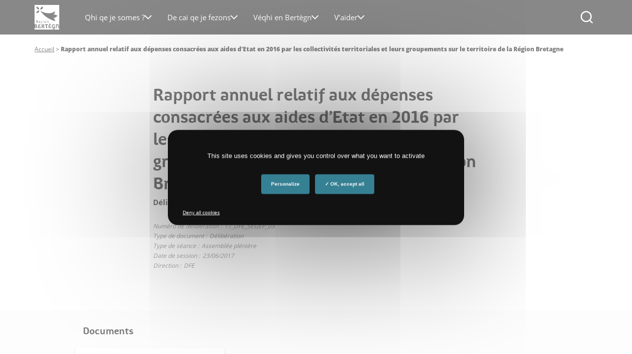

--- FILE ---
content_type: text/html; charset=UTF-8
request_url: https://www.bretagne.bzh/gal/documents/rapport-annuel-relatif-aux-depenses-consacrees-aux-aides-detat-en-2016-par-les-collectivites-territoriales-et-leurs-groupements-sur-le-territoire-de-la-region-bretagne/
body_size: 17783
content:
<!DOCTYPE html>
<html lang="ga-BZH" class="no-js ">
<head>
    <meta charset="UTF-8">
    <!-- fix "preload key requests" on fonts -->
    <link rel="preload" href="https://www.bretagne.bzh/app/themes/bretagne/webfonts/opensans-regular.woff2" as="font" crossorigin="anonymous">
    <link rel="preload" href="https://www.bretagne.bzh/app/themes/bretagne/webfonts/opensans-semibold.woff2" as="font" crossorigin="anonymous">
    <link rel="preload" href="https://www.bretagne.bzh/app/themes/bretagne/webfonts/opensans-bold.woff2" as="font" crossorigin="anonymous">
    <link rel="preload" href="https://www.bretagne.bzh/app/themes/bretagne/webfonts/RegionBretagne-Bold.woff" as="font" crossorigin="anonymous">
    <link rel="preload" href="https://www.bretagne.bzh/app/themes/bretagne/icons/fonts/crbicon.woff2" as="font" crossorigin="anonymous">
    <!----->

        <script type="text/javascript" src="https://www.bretagne.bzh/app/themes/bretagne/lib/tarteaucitron.js/tarteaucitron.js"></script>
    <!--<script type="text/javascript" src="/dist/lib/tarteaucitron.js/tarteaucitron.services.js"></script>-->
    <!--<script type="text/javascript" src="/dist/lib/tarteaucitron.js/lang/tarteaucitron.fr.js"></script>-->
    <script type="text/javascript">
        tarteaucitron.init({
            "privacyUrl": "", /* Privacy policy url */

            "hashtag": "#tarteaucitron", /* Open the panel with this hashtag */
            "cookieName": "tarteaucitron", /* Cookie name */

            "orientation": "middle", /* Banner position (top - bottom) */
            "showAlertSmall": false, /* Show the small banner on bottom right */
            "cookieslist": true, /* Show the cookie list */
            "showIcon": false, /* Show cookie icon to manage cookies */

            "adblocker": false, /* Show a Warning if an adblocker is detected */
            "DenyAllCta" : true,
            "AcceptAllCta" : true, /* Show the accept all button when highPrivacy on */
            "highPrivacy": true, /* Disable auto consent */
            "handleBrowserDNTRequest": false, /* If Do Not Track == 1, disallow all */

            "removeCredit": true, /* Remove credit link */
            "moreInfoLink": true, /* Show more info link */
            "useExternalCss": true, /* If false, the tarteaucitron.css file will be loaded */

//    "cookieDomain": ".", /* Shared cookie for subdomain website */

            "readmoreLink": "/protection-donnees/" /* Change the default readmore link pointing to opt-out.ferank.eu */
        });
    </script>
    <meta name="pageId" content="27212"/>
    <meta name="google-site-verification" content="kGOY7LNA7RNAT8kixEcmcOENH_e-73FoWcL9KLFtT0s"/>
    

    <link href="//www.google-analytics.com" rel="dns-prefetch">
    <link href="https://www.bretagne.bzh/app/themes/bretagne/dist/img/icons/favicon.ico" rel="shortcut icon">
    <link href="https://www.bretagne.bzh/app/themes/bretagne/dist/img/icons/touch.png" rel="apple-touch-icon-precomposed">

    <meta http-equiv="X-UA-Compatible" content="IE=edge,chrome=1">
    <meta name="viewport" content="width=device-width, initial-scale=1">
    <meta name='robots' content='max-image-preview:large, noindex,follow' />
	<style>img:is([sizes="auto" i], [sizes^="auto," i]) { contain-intrinsic-size: 3000px 1500px }</style>
	
	<!-- This site is optimized with the Yoast SEO plugin v25.9 - https://yoast.com/wordpress/plugins/seo/ -->
	<title>Document : 93144 - Rapport annuel relatif aux dépenses consacrées aux aides d&#039;Etat en 2016 par les collectivités territoriales et leurs groupements sur le territoire de la Région Bretagne &#183; Région Bretagne</title>
	<link rel="canonical" href="https://www.bretagne.bzh/documents/rapport-annuel-relatif-aux-depenses-consacrees-aux-aides-detat-en-2016-par-les-collectivites-territoriales-et-leurs-groupements-sur-le-territoire-de-la-region-bretagne/" />
	<meta property="og:locale" content="en_US" />
	<meta property="og:type" content="article" />
	<meta property="og:title" content="Document : 93144 - Rapport annuel relatif aux dépenses consacrées aux aides d&#039;Etat en 2016 par les collectivités territoriales et leurs groupements sur le territoire de la Région Bretagne &#183; Région Bretagne" />
	<meta property="og:url" content="https://www.bretagne.bzh/documents/rapport-annuel-relatif-aux-depenses-consacrees-aux-aides-detat-en-2016-par-les-collectivites-territoriales-et-leurs-groupements-sur-le-territoire-de-la-region-bretagne/" />
	<meta property="og:site_name" content="Région Bretagne" />
	<meta property="article:publisher" content="https://www.facebook.com/regionbretagne.bzh/" />
	<meta property="article:modified_time" content="2022-07-18T12:00:08+00:00" />
	<meta name="twitter:card" content="summary_large_image" />
	<meta name="twitter:site" content="@regionbretagne" />
	<script type="application/ld+json" class="yoast-schema-graph">{"@context":"https://schema.org","@graph":[{"@type":"WebPage","@id":"https://www.bretagne.bzh/documents/rapport-annuel-relatif-aux-depenses-consacrees-aux-aides-detat-en-2016-par-les-collectivites-territoriales-et-leurs-groupements-sur-le-territoire-de-la-region-bretagne/","url":"https://www.bretagne.bzh/documents/rapport-annuel-relatif-aux-depenses-consacrees-aux-aides-detat-en-2016-par-les-collectivites-territoriales-et-leurs-groupements-sur-le-territoire-de-la-region-bretagne/","name":"Document : 93144 - Rapport annuel relatif aux dépenses consacrées aux aides d'Etat en 2016 par les collectivités territoriales et leurs groupements sur le territoire de la Région Bretagne &#183; Région Bretagne","isPartOf":{"@id":"https://www.bretagne.bzh/#website"},"datePublished":"2017-08-01T10:00:00+00:00","dateModified":"2022-07-18T12:00:08+00:00","breadcrumb":{"@id":"https://www.bretagne.bzh/documents/rapport-annuel-relatif-aux-depenses-consacrees-aux-aides-detat-en-2016-par-les-collectivites-territoriales-et-leurs-groupements-sur-le-territoire-de-la-region-bretagne/#breadcrumb"},"inLanguage":"ga-BZH","potentialAction":[{"@type":"ReadAction","target":["https://www.bretagne.bzh/documents/rapport-annuel-relatif-aux-depenses-consacrees-aux-aides-detat-en-2016-par-les-collectivites-territoriales-et-leurs-groupements-sur-le-territoire-de-la-region-bretagne/"]}]},{"@type":"BreadcrumbList","@id":"https://www.bretagne.bzh/documents/rapport-annuel-relatif-aux-depenses-consacrees-aux-aides-detat-en-2016-par-les-collectivites-territoriales-et-leurs-groupements-sur-le-territoire-de-la-region-bretagne/#breadcrumb","itemListElement":[{"@type":"ListItem","position":1,"name":"Accueil","item":"https://www.bretagne.bzh/gal/"},{"@type":"ListItem","position":2,"name":"Rapport annuel relatif aux dépenses consacrées aux aides d&rsquo;Etat en 2016 par les collectivités territoriales et leurs groupements sur le territoire de la Région Bretagne"}]},{"@type":"WebSite","@id":"https://www.bretagne.bzh/#website","url":"https://www.bretagne.bzh/","name":"Région Bretagne","description":"La région à vos côtés","publisher":{"@id":"https://www.bretagne.bzh/#organization"},"potentialAction":[{"@type":"SearchAction","target":{"@type":"EntryPoint","urlTemplate":"https://www.bretagne.bzh/?s={search_term_string}"},"query-input":{"@type":"PropertyValueSpecification","valueRequired":true,"valueName":"search_term_string"}}],"inLanguage":"ga-BZH"},{"@type":"Organization","@id":"https://www.bretagne.bzh/#organization","name":"Région Bretagne","url":"https://www.bretagne.bzh/","logo":{"@type":"ImageObject","inLanguage":"ga-BZH","@id":"https://www.bretagne.bzh/#/schema/logo/image/","url":"https://www.bretagne.bzh/app/uploads/logo-crb-1.png","contentUrl":"https://www.bretagne.bzh/app/uploads/logo-crb-1.png","width":51,"height":51,"caption":"Région Bretagne"},"image":{"@id":"https://www.bretagne.bzh/#/schema/logo/image/"},"sameAs":["https://www.facebook.com/regionbretagne.bzh/","https://x.com/regionbretagne","https://www.instagram.com/region.bretagne/","https://www.linkedin.com/company/region-bretagne/","https://www.youtube.com/channel/UCivseJ1v1lA5kh8M-laBQ7A","https://fr.wikipedia.org/wiki/Conseil_régional_de_Bretagne"]}]}</script>
	<!-- / Yoast SEO plugin. -->


<link rel='dns-prefetch' href='//www.bretagne.bzh' />
<link rel='dns-prefetch' href='//use.fontawesome.com' />
<link rel='dns-prefetch' href='//fonts.googleapis.com' />
<link rel='stylesheet' id='wp-block-library-css' href='https://www.bretagne.bzh/wp/wp-includes/css/dist/block-library/style.min.css' media='all' />
<style id='classic-theme-styles-inline-css' type='text/css'>
/*! This file is auto-generated */
.wp-block-button__link{color:#fff;background-color:#32373c;border-radius:9999px;box-shadow:none;text-decoration:none;padding:calc(.667em + 2px) calc(1.333em + 2px);font-size:1.125em}.wp-block-file__button{background:#32373c;color:#fff;text-decoration:none}
</style>
<style id='acf-home-case-list-style-inline-css' type='text/css'>
.domain-case {
    position: relative;
    left: 50%;
    transform: translateX(-50%);
    display: grid;
    grid-template-columns: repeat(3, 1fr);
    gap: 20px;
    margin-top: 45px;
    margin-bottom: 80px;
    width: calc(100vw - 20px);
    max-width: var(--site-width);
}

.domain-case__item {
    position: relative;
    display: flex;
    flex-direction: column;
    background-color: #ffffff;
    border-radius: 6px;
    padding: 34px 30px;
    box-shadow: 0px 2px 6px 0px #00000029;
    height: 100%;
    transition: transform 0.3s ease, box-shadow 0.3s ease;
}

.domain-case__item:hover {
    transform: translateY(-3px);
    box-shadow: 0 4px 12px rgba(0, 0, 0, 0.12);
}

.domain-case__item__content {
    flex: 1;
}

.domain-case__item__icon {
    margin-bottom: 15px;
}

.domain-case__item__title {
    font-size: 18px;
    font-weight: 600;
    margin-bottom: 4px;
    line-height: 1.3;
}

.domain-case__item__title a {
    color: #000000;
    text-decoration: none;
}

.domain-case__item__title a:hover {
    color: #000000;
    text-decoration: none;
}

.domain-case__item__title a::before {
    content: '';
    position: absolute;
    top: 0;
    left: 0;
    right: 0;
    bottom: 0;
    z-index: 2;
}

.domain-case__item__desc {
    color: #555555;
}

.domain-case__item__more {
    color: #5A9EAA;
    font-weight: 700;
    font-size: 14px;
    line-height: inherit;
    margin-top: 20px;
    margin-bottom: 0;
    display: flex;
    justify-content: flex-end;
    align-items: center;
}

.domain-case__item__more:after {
    content: '';
    display: inline-block;
    vertical-align: middle;
    height: 30px;
    width: 30px;
    background-color: currentColor;
    -webkit-mask: url(/app/plugins/adimeo-domain-occupation/acf/blocks/home-case-list/../../../assets/front/img/icon-arrow-right.svg) no-repeat center;
    mask: url(/app/plugins/adimeo-domain-occupation/acf/blocks/home-case-list/../../../assets/front/img/icon-arrow-right.svg) no-repeat center;
}

/* Responsive adjustments */
@media (max-width: 992px) {
    .domain-case {
        grid-template-columns: repeat(2, 1fr);
    }
}

@media (max-width: 576px) {
    .domain-case {
        grid-template-columns: 1fr;
    }

    .domain-case__item {
        padding: 20px;
    }
}

</style>
<style id='acf-project-query-style-inline-css' type='text/css'>
.project-query {
    --project-query-bg: #FFC3FF;
    --base-multiplier: 1;
}
.wp-admin .project-query {
    --base-multiplier: 0.625;
}

.project-query {
    margin-top: 128px;
    text-align: center;
}
@media (max-width: 767px) {
    .project-query {
        margin-top: 64px;
    }
}

.project-query__title {
    font-size: calc(4rem * var(--base-multiplier));
    text-align: center;
    margin: 0 auto;
    display: inline;
    background-color: var(--project-query-bg);
    padding: 10px 20px;
    box-decoration-break: clone;
    line-height: 1.6;
}
@media (max-width: 767px) {
    .project-query__title {
        font-size: calc(3rem * var(--base-multiplier));;
    }
}

.project-query__chapo {
    font-size: calc(1.8rem * var(--base-multiplier));
    line-height: 1.75;
    text-align: center;
    margin: 16px auto 48px;
    max-width: 583px;
    font-weight: 600;
    text-wrap: balance;
}

.project-query__content {
    --background-offset: 115px;
    border-image: linear-gradient(transparent var(--background-offset, 115px), var(--project-query-bg) 0) fill 0 / 0 /0 100vw;
    padding: 0 0 64px 0;
}
@media (max-width: 767px) {
    .project-query__content {
        --background-offset: 100px;
    }
}

.project-query__items {
    text-align: left;
    position: relative;
    display: flex;
    gap: 20px;
    flex-wrap: wrap;
    justify-content: center;
    margin-bottom: 48px;
}
@media (max-width: 767px) {
    .project-query__items {
        flex-direction: column;
        justify-content: stretch;
        margin-bottom: 32px;
        gap: 16px;
        flex-wrap: nowrap;
    }
}

.page .project-query {
    position: relative;
    width: calc(100vw - 24px);
    max-width: var(--site-width, 1280px);
    left: 50%;
    transform: translateX(-50%);
}

.project-query__item {
    flex: 0 0 calc(33.3333% - 40px / 3);
    background: white;
    display: flex;
    flex-direction: column-reverse;
    overflow: hidden;
    border-radius: 2px;
}
.project-query__item a,
.project-query__item a:hover {
    text-decoration: none;
    color: inherit;
}

.project-query__item svg {
    max-width: 46px;
}
.project-query__item svg path {
    transition: fill 0.3s ease-in-out 0s;
}

.project-query__item:hover .project-query__item__wrapper::before,
.project-query__item:focus-within .project-query__item__wrapper::before {
    transform: none;
}
.project-query__item:hover svg .bg,
.project-query__item:focus-within svg .bg {
    fill: #333333;
}
@media (max-width: 767px) {
    .project-query__item {
        flex: 0 0 auto;
    }
    .project-query__item svg {
        max-width: 40px;
    }
}

.project-query__item__img {
    flex: 0 0 auto;
    aspect-ratio: 414 / 266;
}
div .project-query__item__img img {
    display: block;
    width: 100%;
    aspect-ratio: inherit;
    border-radius: 0;
    height: 380px;
    object-fit: cover;
}
@media (max-width: 767px) {
    .project-query__item__img {
        aspect-ratio: 296 / 150;
    }
}

.project-query__item__wrapper {
    display: flex;
    align-items: center;
    justify-content: space-between;
    gap: 16px;
    padding: 20px;
    flex: 1 1 auto;
    position: relative;
    background: inherit;
}
.project-query__item__wrapper::before {
    content: '';
    position: absolute;
    height: 16px;
    left: 0;
    right: 0;
    top: -8px;
    background: inherit;
    transform: scale3d(1,0,1);
    transition: transform 0.3s ease-in-out;
    border-radius: 50%;
}
@media (max-width: 767px) {
    .project-query__item__wrapper {
        padding: 17px 16px;
    }
    .project-query__item__wrapper::before {
        transform: scale3d(1, 0.5, 1);
    }
}

.project-query__item__title {
    font-size: calc(1.8rem * var(--base-multiplier));
    margin: 0;
    color: #121212;
    font-family: 'Open Sans', sans-serif;
    font-weight: 600;
    line-height: 1.2;

}
.project-query__item__title a::before {
    content: '';
    position: absolute;
    min-height: 400px;
    left: 0;
    right: 0;
    bottom: 0;
    z-index: 2;
}

@media (max-width: 767px) {
    .project-query__item__title {
        font-size: calc(1.6rem * var(--base-multiplier));
    }
}
</style>
<style id='acf-two-columns-style-inline-css' type='text/css'>
.two-columns {
    --direction: left;
    --base-multiplier: 1;
    width: 100%;
    display: grid;
    grid-template-columns: 1fr 1fr;
    align-items: center;
    position: relative;
    border-image: linear-gradient(to var(--direction, left), transparent 50%, var(--block-color, #B1E4FD) 0) fill 0 / 0 /0 100vw;
}

.two-columns__icon{
    border-radius: 2px;
    margin-top: 10px;
    display: flex;
    justify-content: space-between;
    align-items: center;
    width: 100%;
    padding: 12px;
    border-top: 3px solid black;
    background-color: white;
}

.two-columns__icon p{
    font-weight: 600;
    font-size: 14px;
    margin: 0;
}

.two-columns__icon svg {
    max-width: 46px;
}
.two-columns__icon svg path {
    transition: fill 0.3s ease-in-out 0s;
}

.two-columns__icon:hover svg .bg,
.two-columns__icon:focus-within svg .bg {
    fill: #333333;
}
@media (max-width: 767px) {
    .two-columns__icon {
        flex: 0 0 auto;
    }
    .two-columns__icon svg {
        max-width: 40px;
    }
}
@media (max-width: 767px) {
    .two-columns {
        grid-template-columns: 1fr;
        padding: 64px 0 32px;
        gap: 32px;
        border-image: none;
    }
    .two-columns + .two-columns {
        padding-top: 32px;
    }
}
.wp-admin .two-columns {
    --base-multiplier: 0.625;
}
.two-columns.two-columns--right {
    --direction: right;
}

.page .two-columns {
  width: calc(100vw - 24px);
  max-width: var(--site-width, 1280px);
  left: 50%;
  transform: translateX(-50%);
}

@media (min-width: 768px) {
    .two-columns__body {
        padding: 12.5%;
        padding-right: 0;
    }
}
@media (max-width: 767px) {
    .two-columns__body {
        text-align: center;
    }
}
.two-columns__body p {
    font-size: calc(1.8rem * var(--base-multiplier));
    font-weight: 600;
    font-family: 'Open Sans', sans-serif;
    margin-bottom: 20px;
    line-height: 1.55;
}

.two-columns__title {
    display: flex;
    justify-content: start;
    align-items: start;
    font-size: calc(4rem * var(--base-multiplier));
    text-transform: uppercase;
    margin-bottom: 20px;
}
.two-columns__title span {
    padding: 16px 20px;
    background: var(--block-color, #B1E4FD);
    color: #121212;
}
.two-columns__title span + span {
    margin-bottom: 31px;
    transform: translate(-7px, 31px);
}

@media (max-width: 767px) {
    .two-columns__title {
        font-size: calc(3rem * var(--base-multiplier));
        flex-direction: column;
        align-items: center;
    }

    .two-columns__title span {
        padding: 12px;
    }
    .two-columns__title span + span {
        margin-bottom: 0;
        transform: none;
    }
    .two-columns__body p {
        font-size: calc(1.6rem * var(--base-multiplier));
    }
}

body .two-columns__media {
    order: -1;
}
@media (min-width: 768px) {
    body .two-columns__media {
        padding: 12.5%;
        padding-left: 0;
    }
}
body .two-columns__media img,
body .two-columns__media iframe {
    width: 100%;
    height: auto;
    border-radius: 3px;
    display: block;
}
body .two-columns__media iframe {
    aspect-ratio: 16 / 12;
    outline: none;
}

@media (min-width: 768px) {
    .two-columns.two-columns--right .two-columns__body {
        padding: 12.5%;
        padding-left: 0;
    }
}
.two-columns.two-columns--right .two-columns__media {
    order: 2;
}
@media (min-width: 768px) {
    .two-columns.two-columns--right .two-columns__media {
        padding: 12.5%;
        padding-right: 0;
    }
}
</style>
<link rel='stylesheet' id='acf-hero-style-css' href='https://www.bretagne.bzh/app/plugins/adimeo-block/blocks/hero/hero.css' media='all' />
<link rel='stylesheet' id='acf-post-query-style-css' href='https://www.bretagne.bzh/app/plugins/adimeo-block/blocks/post-query/post-query.css' media='all' />
<link rel='stylesheet' id='acf-region-promotion-style-css' href='https://www.bretagne.bzh/app/plugins/adimeo-block/blocks/region-promotion/region-promotion.css' media='all' />
<style id='acf-president-style-inline-css' type='text/css'>
.president {
    --president-bg: var(--block-color, #B1E4FD);
    --base-multiplier: 1;
}

.wp-admin .president {
    --base-multiplier: 0.625;
}

.block.president {
    background-color: var(--president-bg);
    display: grid;
    grid-template-areas: 'img body cta';
    gap: 30px;
    position: relative;
    grid-template-columns: 180px 1fr auto;
    align-items: center;
    padding-right: 39px;
    margin: 40px auto;
}

@media (max-width: 767px) {
    .block.president {
        grid-template-areas: 'img' 'body' 'cta';
        grid-template-columns: 1fr;
        padding: 48px 0 64px;
        margin: 0;
        gap: 20px;
        border-image: radial-gradient(var(--president-bg) 0 0) fill 0 / 0 /0 100vw;
    }

    .two-columns + .president {
        margin-top: 32px;
    }
}

.page .block.president {
    width: calc(100vw - 24px);
    max-width: var(--site-width, 1280px);
    left: 50%;
    transform: translateX(-50%);
}

.president__body {
    grid-area: body;
    padding: 55px 0 49px 0;
}

@media (max-width: 767px) {
    .president__body {
        padding: 0;
        margin-bottom: 12px;
        text-align: center;
    }
}

.president .president__img {
    grid-area: img;
    align-self: stretch;
}

.president .president__img img {
    display: block;
    border-radius: 0;
    width: 100%;
    height: 100%;
    object-fit: cover;
}

@media (max-width: 767px) {
    .president .president__img img {
        border-radius: 4px;
        height: auto;
    }
}

.president__cta {
    grid-area: cta;
    padding: 20px 0;
    display: flex;
    align-items: center;
    gap: 10px;
    flex-wrap: wrap;
}

@media (max-width: 767px) {
    .president__cta {
        padding: 0;
        flex-direction: column;
    }
}

.president__title {
    font-size: calc(3.4rem * var(--base-multiplier, 1));
    margin: 0;
    display: inline;
    background-color: black;
    color: white;
    padding: 16px 20px 10px;
    box-decoration-break: clone;
    line-height: 1.6;
}

.president__title a {
    color: white;
}

.president__title a:hover {
    text-decoration: none;
    color: white;
}

@media (max-width: 767px) {
    .president__title {
        font-size: calc(3rem * var(--base-multiplier, 1));
        padding: 12px;
    }
}

.president__name {
    margin: 20px 0 0;
    font-size: calc(1.8rem * var(--base-multiplier));
    font-weight: 600;
    font-family: 'Open Sans', sans-serif;
    line-height: 1.55;
}

</style>
<style id='acf-quick-access-style-inline-css' type='text/css'>
.quick-access {
    --quick-access-bg: #B1E4FD;
    --base-multiplier: 1;
}
.wp-admin .quick-access {
    --base-multiplier: 0.625;
}

.quick-access {
    --background-offset: 110px;
    position: relative;
    display: grid;
    gap: 20px;
    border-image: linear-gradient(transparent var(--background-offset), var(--quick-access-bg) 0) fill 0 / 0 /0 100vw;
    padding: 64px 0;
    grid-template-columns: 1fr 1fr 1fr;
}
.hero + .quick-access {
    margin-top: -110px;
}

@media (max-width: 767px) {
    .quick-access {
        --background-offset: 146px;
        grid-template-columns: 1fr;
    }

    .hero + .quick-access {
        margin-top: -146px;
    }
}

.page .quick-access {
    width: calc(100vw - 24px);
    max-width: var(--site-width, 1280px);
    left: 50%;
    transform: translateX(-50%);
}

.quick-access__item {
    background: white;
    padding: 20px 90px 20px 32px;
    min-height: 164px;
    border-radius: 2px;
    position: relative;
    min-height: 164px;
    display: flex;
    flex-direction: column;
    justify-content: center;
    font-size: calc(1.6rem * var(--base-multiplier));
    color: #555555;
    overflow: hidden;
}
.quick-access__item::before {
    content: '';
    position: absolute;
    top: -3px;
    left: 0;
    width: 100%;
    height: 8px;
    background-color: #121212;
    border-radius: 2px 2px 0 0;
    transition: 0.3s ease-in-out 0s;
    transform: none;
}

.quick-access__item a,
.quick-access__item a:hover {
    text-decoration: none;
    color: inherit;
}
.quick-access__item p {
    margin: 0;
}
.quick-access__item:hover::before,
.quick-access__item:focus-within::before {
    transform: translate3d(0, 3px, 0);
    background-color: #333333;
}
.quick-access__item:hover svg .bg,
.quick-access__item:focus-within svg .bg {
    fill: #333333;
}
.quick-access__item__icon {
    position: absolute;
    top: 50%;
    right: 30px;
    transform: translateY(-50%);

}
.quick-access__item__icon svg {
    max-width: 46px;
}
.quick-access__item__icon path {
    transition: fill 0.3s ease-in-out 0s;
}

@media (max-width: 767px) {
    .quick-access__item {
        padding: 26px 72px 20px 20px;
        min-height: 0;
    }

    .quick-access__item__icon {
        right: 20px;
    }
    .quick-access__item__icon svg {
        max-width: 40px;
    }
}
.quick-access__item--alt {
    padding-right: 30px;
}
@media (min-width: 767px) {
    .quick-access__item--alt {
        grid-row: 1 / span 2;
        grid-column: 3;
    }
}
@media (max-width: 767px) {
    .quick-access__item--alt {
        padding-right: 20px;
    }
}
.quick-access__item--alt p {
    margin-bottom: 20px;
}
.quick-access__item--alt select {
    border-radius: 8px;
    border: solid #999 1px;
    padding: 13px 33px 13px 13px;
    background: white url('data:image/svg+xml,<svg xmlns="http://www.w3.org/2000/svg" width="14" height="8" fill="none"><path stroke="%23777" stroke-linecap="round" stroke-linejoin="round" stroke-width="2" d="M13 1 7 7 1 1"/></svg>') no-repeat;
    background-position: calc(100% - 13px) center;
    margin-bottom: 12px;
    width: 100%;
    color: #333;
    overflow: hidden;
    text-overflow: ellipsis;
}
.quick-access__item--alt .button {
    display: flex;
    width: 100%;
}

.quick-access__item__title {
    font-size: calc(2.6rem * var(--base-multiplier));
    text-transform: none;
    margin: 0 0 8px;
    color: #121212;
    line-height: 1.1;
}
.quick-access__item__title a::before {
    content: '';
    position: absolute;
    top: 0;
    left: 0;
    right: 0;
    bottom: 0;
    z-index: 2;
}

@media (max-width: 767px) {
    .quick-access__item__title {
        font-size: calc(2rem * var(--base-multiplier));
    }
}
</style>
<style id='global-styles-inline-css' type='text/css'>
:root{--wp--preset--aspect-ratio--square: 1;--wp--preset--aspect-ratio--4-3: 4/3;--wp--preset--aspect-ratio--3-4: 3/4;--wp--preset--aspect-ratio--3-2: 3/2;--wp--preset--aspect-ratio--2-3: 2/3;--wp--preset--aspect-ratio--16-9: 16/9;--wp--preset--aspect-ratio--9-16: 9/16;--wp--preset--color--black: #000000;--wp--preset--color--cyan-bluish-gray: #abb8c3;--wp--preset--color--white: #ffffff;--wp--preset--color--pale-pink: #f78da7;--wp--preset--color--vivid-red: #cf2e2e;--wp--preset--color--luminous-vivid-orange: #ff6900;--wp--preset--color--luminous-vivid-amber: #fcb900;--wp--preset--color--light-green-cyan: #7bdcb5;--wp--preset--color--vivid-green-cyan: #00d084;--wp--preset--color--pale-cyan-blue: #8ed1fc;--wp--preset--color--vivid-cyan-blue: #0693e3;--wp--preset--color--vivid-purple: #9b51e0;--wp--preset--gradient--vivid-cyan-blue-to-vivid-purple: linear-gradient(135deg,rgba(6,147,227,1) 0%,rgb(155,81,224) 100%);--wp--preset--gradient--light-green-cyan-to-vivid-green-cyan: linear-gradient(135deg,rgb(122,220,180) 0%,rgb(0,208,130) 100%);--wp--preset--gradient--luminous-vivid-amber-to-luminous-vivid-orange: linear-gradient(135deg,rgba(252,185,0,1) 0%,rgba(255,105,0,1) 100%);--wp--preset--gradient--luminous-vivid-orange-to-vivid-red: linear-gradient(135deg,rgba(255,105,0,1) 0%,rgb(207,46,46) 100%);--wp--preset--gradient--very-light-gray-to-cyan-bluish-gray: linear-gradient(135deg,rgb(238,238,238) 0%,rgb(169,184,195) 100%);--wp--preset--gradient--cool-to-warm-spectrum: linear-gradient(135deg,rgb(74,234,220) 0%,rgb(151,120,209) 20%,rgb(207,42,186) 40%,rgb(238,44,130) 60%,rgb(251,105,98) 80%,rgb(254,248,76) 100%);--wp--preset--gradient--blush-light-purple: linear-gradient(135deg,rgb(255,206,236) 0%,rgb(152,150,240) 100%);--wp--preset--gradient--blush-bordeaux: linear-gradient(135deg,rgb(254,205,165) 0%,rgb(254,45,45) 50%,rgb(107,0,62) 100%);--wp--preset--gradient--luminous-dusk: linear-gradient(135deg,rgb(255,203,112) 0%,rgb(199,81,192) 50%,rgb(65,88,208) 100%);--wp--preset--gradient--pale-ocean: linear-gradient(135deg,rgb(255,245,203) 0%,rgb(182,227,212) 50%,rgb(51,167,181) 100%);--wp--preset--gradient--electric-grass: linear-gradient(135deg,rgb(202,248,128) 0%,rgb(113,206,126) 100%);--wp--preset--gradient--midnight: linear-gradient(135deg,rgb(2,3,129) 0%,rgb(40,116,252) 100%);--wp--preset--font-size--small: 13px;--wp--preset--font-size--medium: 20px;--wp--preset--font-size--large: 36px;--wp--preset--font-size--x-large: 42px;--wp--preset--spacing--20: 0.44rem;--wp--preset--spacing--30: 0.67rem;--wp--preset--spacing--40: 1rem;--wp--preset--spacing--50: 1.5rem;--wp--preset--spacing--60: 2.25rem;--wp--preset--spacing--70: 3.38rem;--wp--preset--spacing--80: 5.06rem;--wp--preset--shadow--natural: 6px 6px 9px rgba(0, 0, 0, 0.2);--wp--preset--shadow--deep: 12px 12px 50px rgba(0, 0, 0, 0.4);--wp--preset--shadow--sharp: 6px 6px 0px rgba(0, 0, 0, 0.2);--wp--preset--shadow--outlined: 6px 6px 0px -3px rgba(255, 255, 255, 1), 6px 6px rgba(0, 0, 0, 1);--wp--preset--shadow--crisp: 6px 6px 0px rgba(0, 0, 0, 1);}:where(.is-layout-flex){gap: 0.5em;}:where(.is-layout-grid){gap: 0.5em;}body .is-layout-flex{display: flex;}.is-layout-flex{flex-wrap: wrap;align-items: center;}.is-layout-flex > :is(*, div){margin: 0;}body .is-layout-grid{display: grid;}.is-layout-grid > :is(*, div){margin: 0;}:where(.wp-block-columns.is-layout-flex){gap: 2em;}:where(.wp-block-columns.is-layout-grid){gap: 2em;}:where(.wp-block-post-template.is-layout-flex){gap: 1.25em;}:where(.wp-block-post-template.is-layout-grid){gap: 1.25em;}.has-black-color{color: var(--wp--preset--color--black) !important;}.has-cyan-bluish-gray-color{color: var(--wp--preset--color--cyan-bluish-gray) !important;}.has-white-color{color: var(--wp--preset--color--white) !important;}.has-pale-pink-color{color: var(--wp--preset--color--pale-pink) !important;}.has-vivid-red-color{color: var(--wp--preset--color--vivid-red) !important;}.has-luminous-vivid-orange-color{color: var(--wp--preset--color--luminous-vivid-orange) !important;}.has-luminous-vivid-amber-color{color: var(--wp--preset--color--luminous-vivid-amber) !important;}.has-light-green-cyan-color{color: var(--wp--preset--color--light-green-cyan) !important;}.has-vivid-green-cyan-color{color: var(--wp--preset--color--vivid-green-cyan) !important;}.has-pale-cyan-blue-color{color: var(--wp--preset--color--pale-cyan-blue) !important;}.has-vivid-cyan-blue-color{color: var(--wp--preset--color--vivid-cyan-blue) !important;}.has-vivid-purple-color{color: var(--wp--preset--color--vivid-purple) !important;}.has-black-background-color{background-color: var(--wp--preset--color--black) !important;}.has-cyan-bluish-gray-background-color{background-color: var(--wp--preset--color--cyan-bluish-gray) !important;}.has-white-background-color{background-color: var(--wp--preset--color--white) !important;}.has-pale-pink-background-color{background-color: var(--wp--preset--color--pale-pink) !important;}.has-vivid-red-background-color{background-color: var(--wp--preset--color--vivid-red) !important;}.has-luminous-vivid-orange-background-color{background-color: var(--wp--preset--color--luminous-vivid-orange) !important;}.has-luminous-vivid-amber-background-color{background-color: var(--wp--preset--color--luminous-vivid-amber) !important;}.has-light-green-cyan-background-color{background-color: var(--wp--preset--color--light-green-cyan) !important;}.has-vivid-green-cyan-background-color{background-color: var(--wp--preset--color--vivid-green-cyan) !important;}.has-pale-cyan-blue-background-color{background-color: var(--wp--preset--color--pale-cyan-blue) !important;}.has-vivid-cyan-blue-background-color{background-color: var(--wp--preset--color--vivid-cyan-blue) !important;}.has-vivid-purple-background-color{background-color: var(--wp--preset--color--vivid-purple) !important;}.has-black-border-color{border-color: var(--wp--preset--color--black) !important;}.has-cyan-bluish-gray-border-color{border-color: var(--wp--preset--color--cyan-bluish-gray) !important;}.has-white-border-color{border-color: var(--wp--preset--color--white) !important;}.has-pale-pink-border-color{border-color: var(--wp--preset--color--pale-pink) !important;}.has-vivid-red-border-color{border-color: var(--wp--preset--color--vivid-red) !important;}.has-luminous-vivid-orange-border-color{border-color: var(--wp--preset--color--luminous-vivid-orange) !important;}.has-luminous-vivid-amber-border-color{border-color: var(--wp--preset--color--luminous-vivid-amber) !important;}.has-light-green-cyan-border-color{border-color: var(--wp--preset--color--light-green-cyan) !important;}.has-vivid-green-cyan-border-color{border-color: var(--wp--preset--color--vivid-green-cyan) !important;}.has-pale-cyan-blue-border-color{border-color: var(--wp--preset--color--pale-cyan-blue) !important;}.has-vivid-cyan-blue-border-color{border-color: var(--wp--preset--color--vivid-cyan-blue) !important;}.has-vivid-purple-border-color{border-color: var(--wp--preset--color--vivid-purple) !important;}.has-vivid-cyan-blue-to-vivid-purple-gradient-background{background: var(--wp--preset--gradient--vivid-cyan-blue-to-vivid-purple) !important;}.has-light-green-cyan-to-vivid-green-cyan-gradient-background{background: var(--wp--preset--gradient--light-green-cyan-to-vivid-green-cyan) !important;}.has-luminous-vivid-amber-to-luminous-vivid-orange-gradient-background{background: var(--wp--preset--gradient--luminous-vivid-amber-to-luminous-vivid-orange) !important;}.has-luminous-vivid-orange-to-vivid-red-gradient-background{background: var(--wp--preset--gradient--luminous-vivid-orange-to-vivid-red) !important;}.has-very-light-gray-to-cyan-bluish-gray-gradient-background{background: var(--wp--preset--gradient--very-light-gray-to-cyan-bluish-gray) !important;}.has-cool-to-warm-spectrum-gradient-background{background: var(--wp--preset--gradient--cool-to-warm-spectrum) !important;}.has-blush-light-purple-gradient-background{background: var(--wp--preset--gradient--blush-light-purple) !important;}.has-blush-bordeaux-gradient-background{background: var(--wp--preset--gradient--blush-bordeaux) !important;}.has-luminous-dusk-gradient-background{background: var(--wp--preset--gradient--luminous-dusk) !important;}.has-pale-ocean-gradient-background{background: var(--wp--preset--gradient--pale-ocean) !important;}.has-electric-grass-gradient-background{background: var(--wp--preset--gradient--electric-grass) !important;}.has-midnight-gradient-background{background: var(--wp--preset--gradient--midnight) !important;}.has-small-font-size{font-size: var(--wp--preset--font-size--small) !important;}.has-medium-font-size{font-size: var(--wp--preset--font-size--medium) !important;}.has-large-font-size{font-size: var(--wp--preset--font-size--large) !important;}.has-x-large-font-size{font-size: var(--wp--preset--font-size--x-large) !important;}
:where(.wp-block-post-template.is-layout-flex){gap: 1.25em;}:where(.wp-block-post-template.is-layout-grid){gap: 1.25em;}
:where(.wp-block-columns.is-layout-flex){gap: 2em;}:where(.wp-block-columns.is-layout-grid){gap: 2em;}
:root :where(.wp-block-pullquote){font-size: 1.5em;line-height: 1.6;}
</style>
<link rel='stylesheet' id='contact-form-7-css' href='https://www.bretagne.bzh/app/plugins/contact-form-7/includes/css/styles.css' media='all' />
<link rel='stylesheet' id='adimeo-block_css-css' href='https://www.bretagne.bzh/app/plugins/adimeo-block/assets/build/css/style.css' media='all' />
<link crossorigin="anonymous" rel='stylesheet' id='fontawesome-css' href='https://use.fontawesome.com/releases/v5.11.2/css/all.css' media='all' />
<link rel='stylesheet' id='custom_css-css' href='https://www.bretagne.bzh/app/plugins/plugin-cap-collectif/src/assets/styles/main.css' media='all' />
<link rel='stylesheet' id='reset-css' href='https://www.bretagne.bzh/app/themes/bretagne/style.css' media='all' />
<link rel='stylesheet' id='tarteaucitron-css-css' href='https://www.bretagne.bzh/app/themes/bretagne/lib/tarteaucitron.js/css/tarteaucitron.css' media='all' />
<link rel='stylesheet' id='normalize-css' href='https://www.bretagne.bzh/app/themes/bretagne/lib/normalize/normalize.css' media='all' />
<link rel='stylesheet' id='bootstrap-css' href='https://www.bretagne.bzh/app/themes/bretagne/lib/bootstrap/css/bootstrap.min.css' media='all' />
<link rel='stylesheet' id='bootstrap-selectcss-css' href='https://www.bretagne.bzh/app/themes/bretagne/lib/bootstrap-select/css/bootstrap-select.min.css' media='all' />
<link rel='stylesheet' id='fontawesomev6-css' href='https://www.bretagne.bzh/app/themes/bretagne/lib/fontawesomev6/css/all.min.css' media='all' />
<link rel='stylesheet' id='magnificcss-css' href='https://www.bretagne.bzh/app/themes/bretagne/lib/magnificpopup/css/magnific-popup.css' media='all' />
<link crossorigin="anonymous" rel='stylesheet' id='open-sanss-css' href='https://fonts.googleapis.com/css?family=Open+Sans%3A400%2C600%2C700%2C800&#038;display=swap' media='all' />
<link rel='stylesheet' id='owl-carousel-css-css' href='https://www.bretagne.bzh/app/themes/bretagne/lib/owl/owl.carousel.min.css' media='all' />
<link rel='stylesheet' id='main-css' href='https://www.bretagne.bzh/app/themes/bretagne/dist/css/main.css' media='all' />
<link rel='stylesheet' id='icons-css' href='https://www.bretagne.bzh/app/themes/bretagne/icons/style.css' media='all' />
<link rel='stylesheet' id='acf-fonticonpicker-icons-css' href='https://www.bretagne.bzh/app/themes/bretagne/icons/style.css' media='all' />
<link rel='stylesheet' id='cf7cf-style-css' href='https://www.bretagne.bzh/app/plugins/cf7-conditional-fields/style.css' media='all' />
<link rel='stylesheet' id='sib-front-css-css' href='https://www.bretagne.bzh/app/plugins/mailin/css/mailin-front.css' media='all' />
<script type="text/javascript" src="https://www.bretagne.bzh/app/themes/bretagne/lib/jquery/jquery.min.js" id="jquery-core-js"></script>
<script type="text/javascript" src="https://www.bretagne.bzh/app/themes/bretagne/lib/bootstrap/js/popper.min.js" id="popper-js"></script>
<script type="text/javascript" src="https://www.bretagne.bzh/app/themes/bretagne/lib/bootstrap/js/bootstrap.min.js" id="bootstrap-js"></script>
<script type="text/javascript" src="https://www.bretagne.bzh/app/themes/bretagne/lib/bootstrap-select/js/bootstrap-select.min.js" id="bootstrap-selectjs-js"></script>
<script type="text/javascript" src="https://www.bretagne.bzh/app/themes/bretagne/lib/magnificpopup/js/jquery.magnific-popup.js" id="magnificjs-js"></script>
<script type="text/javascript" src="https://www.bretagne.bzh/app/themes/bretagne/lib/touchswipe/touchswipe.min.js" id="touchswipejs-js"></script>
<script type="text/javascript" src="https://www.bretagne.bzh/app/themes/bretagne/lib/conditionizr/conditionizr-4.3.0.min.js" id="conditionizr-js"></script>
<script type="text/javascript" src="https://www.bretagne.bzh/app/themes/bretagne/lib/modernizr/modernizr-2.7.1.min.js" id="modernizr-js"></script>
<script type="text/javascript" src="https://www.bretagne.bzh/app/themes/bretagne/lib/responsivevoice/responsivevoice.min.js" id="responsivevoice-js-js"></script>
<script type="text/javascript" src="https://www.bretagne.bzh/app/themes/bretagne/lib/owl/owl.carousel.min.js" id="owl-js-js"></script>
<script type="text/javascript" src="https://www.bretagne.bzh/app/themes/bretagne/lib/clamp/clamp.min.js" id="clamp-js-js"></script>
<script type="text/javascript" src="https://www.bretagne.bzh/app/themes/bretagne/lib/lazyload/lazyload.min.js" id="lazyload-js"></script>
<script type="text/javascript" id="wpml-cookie-js-extra">
/* <![CDATA[ */
var wpml_cookies = {"wp-wpml_current_language":{"value":"gal","expires":1,"path":"\/"}};
var wpml_cookies = {"wp-wpml_current_language":{"value":"gal","expires":1,"path":"\/"}};
/* ]]> */
</script>
<script type="text/javascript" src="https://www.bretagne.bzh/app/plugins/sitepress-multilingual-cms/res/js/cookies/language-cookie.js" id="wpml-cookie-js" defer="defer" data-wp-strategy="defer"></script>
<script type="text/javascript" src="https://www.bretagne.bzh/app/plugins/wp-retina-2x/app/retina.min.js" id="wr2x-retinajs-js-js"></script>
<script type="text/javascript" id="loadmoreAjax-js-before">
/* <![CDATA[ */
var ajaxurl = "https://www.bretagne.bzh/wp/wp-admin/admin-ajax.php";
/* ]]> */
</script>
<script type="text/javascript" src="https://www.bretagne.bzh/app/themes/bretagne/dist/js/ajax.js" id="loadmoreAjax-js"></script>
<script type="text/javascript" id="sib-front-js-js-extra">
/* <![CDATA[ */
var sibErrMsg = {"invalidMail":"Please fill out valid email address","requiredField":"Please fill out required fields","invalidDateFormat":"Please fill out valid date format","invalidSMSFormat":"Please fill out valid phone number"};
var ajax_sib_front_object = {"ajax_url":"https:\/\/www.bretagne.bzh\/wp\/wp-admin\/admin-ajax.php","ajax_nonce":"68a92b7a46","flag_url":"https:\/\/www.bretagne.bzh\/app\/plugins\/mailin\/img\/flags\/"};
/* ]]> */
</script>
<script type="text/javascript" src="https://www.bretagne.bzh/app/plugins/mailin/js/mailin-front.js" id="sib-front-js-js"></script>
<link rel="https://api.w.org/" href="https://www.bretagne.bzh/gal/wp-json/" /><link rel="alternate" title="JSON" type="application/json" href="https://www.bretagne.bzh/gal/wp-json/wp/v2/document/27212" /><link rel="alternate" title="oEmbed (JSON)" type="application/json+oembed" href="https://www.bretagne.bzh/gal/wp-json/oembed/1.0/embed?url=https%3A%2F%2Fwww.bretagne.bzh%2Fgal%2Fdocuments%2Frapport-annuel-relatif-aux-depenses-consacrees-aux-aides-detat-en-2016-par-les-collectivites-territoriales-et-leurs-groupements-sur-le-territoire-de-la-region-bretagne%2F" />
<link rel="alternate" title="oEmbed (XML)" type="text/xml+oembed" href="https://www.bretagne.bzh/gal/wp-json/oembed/1.0/embed?url=https%3A%2F%2Fwww.bretagne.bzh%2Fgal%2Fdocuments%2Frapport-annuel-relatif-aux-depenses-consacrees-aux-aides-detat-en-2016-par-les-collectivites-territoriales-et-leurs-groupements-sur-le-territoire-de-la-region-bretagne%2F&#038;format=xml" />
<meta name="generator" content="WPML ver:4.7.6 stt:67,4,69;" />
<!-- There is no amphtml version available for this URL. -->                <!-- Matomo Tag Manager -->
                <script>
                    var _mtm = window._mtm = window._mtm || [];
                    _mtm.push({'mtm.startTime': (new Date().getTime()), 'event': 'mtm.Start'});
                    var d=document, g=d.createElement('script'), s=d.getElementsByTagName('script')[0];
                    g.async=true; g.src='https://stats-web.bretagne.bzh/js/container_GTM-MGBC463.js'; s.parentNode.insertBefore(g,s);
                </script>
                <!-- End Matomo Tag Manager -->
                <link rel="icon" href="https://www.bretagne.bzh/app/uploads/favicon.png" sizes="32x32" />
<link rel="icon" href="https://www.bretagne.bzh/app/uploads/favicon.png" sizes="192x192" />
<link rel="apple-touch-icon" href="https://www.bretagne.bzh/app/uploads/favicon.png" />
<meta name="msapplication-TileImage" content="https://www.bretagne.bzh/app/uploads/favicon.png" />
<script>
        // conditionizr.com
        // configure environment tests
        conditionizr.config({
            assets: 'https://www.bretagne.bzh/app/themes/bretagne',
            tests: {}
        });
        </script>
    <!-- Hotjar Tracking Code for https://www.bretagne.bzh/ -->
    <script>
        (function (h, o, t, j, a, r) {
            h.hj = h.hj || function () {
                (h.hj.q = h.hj.q || []).push(arguments)
            };
            h._hjSettings = {hjid: 2579396, hjsv: 6};
            a = o.getElementsByTagName('head')[0];
            r = o.createElement('script');
            r.async = 1;
            r.src = t + h._hjSettings.hjid + j + h._hjSettings.hjsv;
            a.appendChild(r);
        })(window, document, 'https://static.hotjar.com/c/hotjar-', '.js?sv=');
    </script>

</head>
<body class="wp-singular document-template-default single single-document postid-27212 wp-theme-bretagne rapport-annuel-relatif-aux-depenses-consacrees-aux-aides-detat-en-2016-par-les-collectivites-territoriales-et-leurs-groupements-sur-le-territoire-de-la-region-bretagne">
<header class="header" role="banner">
    <div class="header__wrapper">
        <div class="header__logo">
            <a href="https://www.bretagne.bzh/gal/"><img src="https://www.bretagne.bzh/app/themes/bretagne/dist/img/logo_gallo.svg"
                                                      alt="Région Bretagne (aller à l'accueil)"
                                                      width="50" height="50"/></a>
        </div>
        <div id="menu" class="header__nav" tabindex="-1">
            
    <nav class="main__nav menu menu menu--gal-menu-header-nouvelle-home">
        <ul class="menu__list">
                                <li class="menu__item menu-item menu-item-type-post_type menu-item-object-page menu-item-has-children menu-item-194961">
                    <button class="menu__toggle" aria-expanded="false">
                Qhi qe je somes ?
            </button>
                            <div class="menu__submenu-wrapper">
                    <ul class="menu__sub-list">
                                                        <li class="menu__item menu-item menu-item-type-custom menu-item-object-custom menu-item-has-children menu-item-195370">
                                    <p class="menu__title">Le Consail rejiona</p>
                                        <ul class="menu__sub-list">
                                                <li class="menu__item menu-item menu-item-type-post_type menu-item-object-page menu-item-195732">
                                    <a  href="https://www.bretagne.bzh/gal/region/les-decisions/"
                    class="menu__link"
                    target="_self"                                        >
                    Les decides
                </a>
                                    </li>

                                                <li class="menu__item menu-item menu-item-type-post_type menu-item-object-page menu-item-195735">
                                    <a  href="https://www.bretagne.bzh/gal/region/president-et-son-executif/"
                    class="menu__link"
                    target="_self"                                        >
                    Le Perzident e sa fezouere
                </a>
                                    </li>

                                                <li class="menu__item menu-item menu-item-type-post_type menu-item-object-page menu-item-214890">
                                    <a  href="https://www.bretagne.bzh/gal/region/les-elu-e-s/"
                    class="menu__link"
                    target="_self"                                        >
                    Les elezu·e·s
                </a>
                                    </li>

                                                <li class="menu__item menu-item menu-item-type-post_type menu-item-object-page menu-item-195727">
                                    <a  href="https://www.bretagne.bzh/gal/region/coment-qcet-afete/"
                    class="menu__link"
                    target="_self"                                        >
                    Coment q’c’ét afétë
                </a>
                                    </li>

                                                <li class="menu__item menu-item menu-item-type-post_type menu-item-object-page menu-item-195741">
                                    <a  href="https://www.bretagne.bzh/gal/region/egalite/"
                    class="menu__link"
                    target="_self"                                        >
                    Nôs valentous
                </a>
                                    </li>

                                    </ul>
                        </li>

                                                        <li class="menu__item menu-item menu-item-type-custom menu-item-object-custom menu-item-has-children menu-item-195371">
                                    <p class="menu__title">S’entr-caozer e dire sa seqence</p>
                                        <ul class="menu__sub-list">
                                                <li class="menu__item menu-item menu-item-type-post_type menu-item-object-page menu-item-195746">
                                    <a  href="https://www.bretagne.bzh/gal/region/contribuer/"
                    class="menu__link"
                    target="_self"                                        >
                    Donnez votre avis
                </a>
                                    </li>

                                                <li class="menu__item menu-item menu-item-type-post_type menu-item-object-page menu-item-195751">
                                    <a  href="https://www.bretagne.bzh/gal/region/president-et-son-executif/caozons-bertegn-2/"
                    class="menu__link"
                    target="_self"                                        >
                    Caozons Bertègn !
                </a>
                                    </li>

                                                <li class="menu__item menu-item menu-item-type-post_type menu-item-object-page menu-item-195747">
                                    <a  href="https://www.bretagne.bzh/gal/contact/"
                    class="menu__link"
                    target="_self"                                        >
                    Pour prendr goule
                </a>
                                    </li>

                                                <li class="menu__item menu-item menu-item-type-post_type menu-item-object-page menu-item-195754">
                                    <a  href="https://www.bretagne.bzh/gal/region/vos-droits/"
                    class="menu__link"
                    target="_self"                                        >
                    Vos drets
                </a>
                                    </li>

                                    </ul>
                        </li>

                                            </ul>
                    <button class="menu__close">
                        Fermer
                    </button>
                </div>
                        </li>

                                <li class="menu__item menu-item menu-item-type-post_type menu-item-object-page menu-item-has-children menu-item-195004">
                    <button class="menu__toggle" aria-expanded="false">
                De cai qe je fezons
            </button>
                            <div class="menu__submenu-wrapper">
                    <ul class="menu__sub-list">
                                                        <li class="menu__item menu-item menu-item-type-custom menu-item-object-custom menu-item-has-children menu-item-195372">
                                    <p class="menu__title">Nôs capabletës</p>
                                        <ul class="menu__sub-list">
                                                <li class="menu__item menu-item menu-item-type-custom menu-item-object-custom menu-item-195772">
                                    <a  href="https://www.bretagne.bzh/nos-actions/culture-et-sport/↗"
                    class="menu__link"
                    target="_self"                                        >
                    Qhulture e Esport
                </a>
                                    </li>

                                                <li class="menu__item menu-item menu-item-type-custom menu-item-object-custom menu-item-195774">
                                    <a  href="https://www.bretagne.bzh/actions/economie-emploi/"
                    class="menu__link"
                    target="_self"                                        >
                    Economie
                </a>
                                    </li>

                                                <li class="menu__item menu-item menu-item-type-custom menu-item-object-custom menu-item-195775">
                                    <a  href="https://www.bretagne.bzh/actions/environnement/"
                    class="menu__link"
                    target="_self"                                        >
                    Entour
                </a>
                                    </li>

                                                <li class="menu__item menu-item menu-item-type-post_type menu-item-object-page menu-item-195782">
                                    <a  href="https://www.bretagne.bzh/gal/actions/europe-international/"
                    class="menu__link"
                    target="_self"                                        >
                    Urope e enternaçiona
                </a>
                                    </li>

                                                <li class="menu__item menu-item menu-item-type-post_type menu-item-object-page menu-item-195780">
                                    <a  href="https://www.bretagne.bzh/gal/actions/formation/"
                    class="menu__link"
                    target="_self"                                        >
                    Formézon e cheminerie
                </a>
                                    </li>

                                                <li class="menu__item menu-item menu-item-type-post_type menu-item-object-page menu-item-195015">
                                    <a  href="https://www.bretagne.bzh/gal/vie-liceyenne/"
                    class="menu__link"
                    target="_self"                                        >
                    Vie liceyenne
                </a>
                                    </li>

                                                <li class="menu__item menu-item menu-item-type-post_type menu-item-object-page menu-item-195027">
                                    <a  href="https://www.bretagne.bzh/gal/formezon-e-cheminerie/"
                    class="menu__link"
                    target="_self"                                        >
                    Formézon e cheminerie
                </a>
                                    </li>

                                                <li class="menu__item menu-item menu-item-type-post_type menu-item-object-page menu-item-195784">
                                    <a  href="https://www.bretagne.bzh/gal/actions/mer/"
                    class="menu__link"
                    target="_self"                                        >
                    Mè
                </a>
                                    </li>

                                                <li class="menu__item menu-item menu-item-type-custom menu-item-object-custom menu-item-195787">
                                    <a  href="https://www.bretagne.bzh/actions/transports/"
                    class="menu__link"
                    target="_self"                                        >
                    Chârais
                </a>
                                    </li>

                                                <li class="menu__item menu-item menu-item-type-post_type menu-item-object-page menu-item-195791">
                                    <a  href="https://www.bretagne.bzh/gal/actions/amenagement-territoire/"
                    class="menu__link"
                    target="_self"                                        >
                    Amenaijement
                </a>
                                    </li>

                                                <li class="menu__item menu-item menu-item-type-post_type menu-item-object-page menu-item-195792">
                                    <a  href="https://www.bretagne.bzh/gal/actions/accompagnement-lycees/"
                    class="menu__link"
                    target="_self"                                        >
                    Vie lycéenne
                </a>
                                    </li>

                                    </ul>
                        </li>

                                                        <li class="menu__item menu-item menu-item-type-custom menu-item-object-custom menu-item-has-children menu-item-195374">
                                    <p class="menu__title">Astoure-ci</p>
                                        <ul class="menu__sub-list">
                                                <li class="menu__item menu-item menu-item-type-post_type menu-item-object-page menu-item-195793">
                                    <a  href="https://www.bretagne.bzh/gal/actions/grands-projets/"
                    class="menu__link"
                    target="_self"                                        >
                    Permieretées
                </a>
                                    </li>

                                                <li class="menu__item menu-item menu-item-type-post_type menu-item-object-page menu-item-195798">
                                    <a  href="https://www.bretagne.bzh/gal/actualites/"
                    class="menu__link"
                    target="_self"                                        >
                    Nos banies
                </a>
                                    </li>

                                    </ul>
                        </li>

                                            </ul>
                    <button class="menu__close">
                        Fermer
                    </button>
                </div>
                        </li>

                                <li class="menu__item menu-item menu-item-type-post_type menu-item-object-page menu-item-has-children menu-item-195072">
                    <button class="menu__toggle" aria-expanded="false">
                Véqhi en Bertègn
            </button>
                            <div class="menu__submenu-wrapper">
                    <ul class="menu__sub-list">
                                                        <li class="menu__item menu-item menu-item-type-custom menu-item-object-custom menu-item-has-children menu-item-195379">
                                    <p class="menu__title">De cai qe v’éz afere</p>
                                        <ul class="menu__sub-list">
                                                <li class="menu__item menu-item menu-item-type-post_type menu-item-object-page menu-item-195801">
                                    <a  href="https://www.bretagne.bzh/gal/vivre/etudier/"
                    class="menu__link"
                    target="_self"                                        >
                    Poûsser és ecoles (en Bertègn)
                </a>
                                    </li>

                                                <li class="menu__item menu-item menu-item-type-post_type menu-item-object-page menu-item-195813">
                                    <a  href="https://www.bretagne.bzh/gal/vivre/investir/"
                    class="menu__link"
                    target="_self"                                        >
                    Investi
                </a>
                                    </li>

                                                <li class="menu__item menu-item menu-item-type-post_type menu-item-object-page menu-item-195820">
                                    <a  href="https://www.bretagne.bzh/gal/vivre/s-installer/"
                    class="menu__link"
                    target="_self"                                        >
                    S’aleuter (en Bertègn)
                </a>
                                    </li>

                                                <li class="menu__item menu-item menu-item-type-post_type menu-item-object-page menu-item-195822">
                                    <a  href="https://www.bretagne.bzh/gal/vivre/visiter/"
                    class="menu__link"
                    target="_self"                                        >
                    En devarinade (en Bertègn)
                </a>
                                    </li>

                                    </ul>
                        </li>

                                                        <li class="menu__item menu-item menu-item-type-custom menu-item-object-custom menu-item-has-children menu-item-195380">
                                    <p class="menu__title">La filomie bertone</p>
                                        <ul class="menu__sub-list">
                                                <li class="menu__item menu-item menu-item-type-custom menu-item-object-custom menu-item-195825">
                                    <a  href="https://www.bretagne.bzh/vivre/bretonnes-et-bretons-du-monde/"
                    class="menu__link"
                    target="_self"                                        >
                    Bertones e Bertons du monde
                </a>
                                    </li>

                                                <li class="menu__item menu-item menu-item-type-post_type menu-item-object-page menu-item-195826">
                                    <a  href="https://www.bretagne.bzh/gal/vivre/marque-bretagne/"
                    class="menu__link"
                    target="_self"                                        >
                    La mèrqe Bertègn
                </a>
                                    </li>

                                                <li class="menu__item menu-item menu-item-type-post_type menu-item-object-page menu-item-195827">
                                    <a  href="https://www.bretagne.bzh/gal/vivre/notre-adn/"
                    class="menu__link"
                    target="_self"                                        >
                    Eune ADN a l'apart
                </a>
                                    </li>

                                    </ul>
                        </li>

                                                        <li class="menu__item menu-item menu-item-type-custom menu-item-object-custom menu-item-has-children menu-item-195385">
                                    <p class="menu__title">Nôs medias</p>
                                        <ul class="menu__sub-list">
                                                <li class="menu__item menu-item menu-item-type-post_type menu-item-object-page menu-item-195833">
                                    <a  href="https://www.bretagne.bzh/gal/vivre/b-votre-gazette/"
                    class="menu__link"
                    target="_self"                                        >
                    B, vôtre gazette
                </a>
                                    </li>

                                                <li class="menu__item menu-item menu-item-type-post_type menu-item-object-page menu-item-195835">
                                    <a  href="https://www.bretagne.bzh/gal/deme-se-le-podevail/"
                    class="menu__link"
                    target="_self"                                        >
                    Demë-së, le podevâil
                </a>
                                    </li>

                                    </ul>
                        </li>

                                            </ul>
                    <button class="menu__close">
                        Fermer
                    </button>
                </div>
                        </li>

                                <li class="menu__item menu-item menu-item-type-post_type menu-item-object-page menu-item-has-children menu-item-195124">
                    <button class="menu__toggle" aria-expanded="false">
                V’aïder
            </button>
                            <div class="menu__submenu-wrapper">
                    <ul class="menu__sub-list">
                                                        <li class="menu__item menu-item menu-item-type-custom menu-item-object-custom menu-item-has-children menu-item-195389">
                                    <p class="menu__title">Les aïdes par perfil</p>
                                        <ul class="menu__sub-list">
                                                <li class="menu__item menu-item menu-item-type-custom menu-item-object-custom menu-item-195148">
                                    <a  href="https://www.bretagne.bzh/aides/?mot-clef=&profil=particuliers&cloture=0&showall=0"
                    class="menu__link"
                    target="_self"                                        >
                    Jiens
                </a>
                                    </li>

                                                <li class="menu__item menu-item menu-item-type-custom menu-item-object-custom menu-item-195149">
                                    <a  href="https://www.bretagne.bzh/aides/?mot-clef=&profil=entreprises-et-professionnels&cloture=0&showall=0"
                    class="menu__link"
                    target="_self"                                        >
                    Enterprinzes e fezous privës
                </a>
                                    </li>

                                                <li class="menu__item menu-item menu-item-type-custom menu-item-object-custom menu-item-195151">
                                    <a  href="https://www.bretagne.bzh/aides/?mot-clef=&profil=associations&cloture=0&showall=0"
                    class="menu__link"
                    target="_self"                                        >
                    Consorteries
                </a>
                                    </li>

                                                <li class="menu__item menu-item menu-item-type-custom menu-item-object-custom menu-item-195152">
                                    <a  href="https://www.bretagne.bzh/aides/?mot-clef=&profil=collectivites-et-acteurs-publics&cloture=0&showall=0"
                    class="menu__link"
                    target="_self"                                        >
                    Aguerouées de payiz e fezous publlics
                </a>
                                    </li>

                                                <li class="menu__item menu-item menu-item-type-custom menu-item-object-custom menu-item-195153">
                                    <a  href="https://www.bretagne.bzh/aides/?mot-clef=&profil=etablissements-de-formation&cloture=0&showall=0"
                    class="menu__link"
                    target="_self"                                        >
                    Aletements  de formézon
                </a>
                                    </li>

                                                <li class="menu__item menu-item menu-item-type-custom menu-item-object-custom menu-item-195154">
                                    <a  href="https://www.bretagne.bzh/aides/"
                    class="menu__link"
                    target="_self"                                        >
                    Toutes les aïdes
                </a>
                                    </li>

                                    </ul>
                        </li>

                                                        <li class="menu__item menu-item menu-item-type-custom menu-item-object-custom menu-item-has-children menu-item-195393">
                                    <p class="menu__title">Les aïdes par tematiqes</p>
                                        <ul class="menu__sub-list">
                                                <li class="menu__item menu-item menu-item-type-custom menu-item-object-custom menu-item-195156">
                                    <a  href="https://www.bretagne.bzh/aides/?mot-clef=&thematique=agriculture&cloture=0&showall=0"
                    class="menu__link"
                    target="_self"                                        >
                    Agriqhulture
                </a>
                                    </li>

                                                <li class="menu__item menu-item menu-item-type-custom menu-item-object-custom menu-item-195395">
                                    <a  href="https://www.bretagne.bzh/aides/?mot-clef=&thematique=formation-emploi&cloture=0&showall=0"
                    class="menu__link"
                    target="_self"                                        >
                    Formézon e empllai
                </a>
                                    </li>

                                                <li class="menu__item menu-item menu-item-type-custom menu-item-object-custom menu-item-195162">
                                    <a  href="https://www.bretagne.bzh/aides/?mot-clef=&thematique=culture&cloture=0&showall=0"
                    class="menu__link"
                    target="_self"                                        >
                    Qhulture
                </a>
                                    </li>

                                                <li class="menu__item menu-item menu-item-type-custom menu-item-object-custom menu-item-195163">
                                    <a  href="https://www.bretagne.bzh/aides/?mot-clef=&thematique=developpement-economique&cloture=0&showall=0"
                    class="menu__link"
                    target="_self"                                        >
                    Parchomance economiqe
                </a>
                                    </li>

                                                <li class="menu__item menu-item menu-item-type-custom menu-item-object-custom menu-item-195164">
                                    <a  href="https://www.bretagne.bzh/aides/?mot-clef=&thematique=developpement-economique&cloture=0&showall=0"
                    class="menu__link"
                    target="_self"                                        >
                    Entour
                </a>
                                    </li>

                                                <li class="menu__item menu-item menu-item-type-custom menu-item-object-custom menu-item-195165">
                                    <a  href="https://www.bretagne.bzh/aides/?mot-clef=&thematique=territoires&cloture=0&showall=0"
                    class="menu__link"
                    target="_self"                                        >
                    Terrouer
                </a>
                                    </li>

                                                <li class="menu__item menu-item menu-item-type-custom menu-item-object-custom menu-item-195155">
                                    <a  href="https://www.bretagne.bzh/aides/"
                    class="menu__link"
                    target="_self"                                        >
                    Toutes les tematiqes
                </a>
                                    </li>

                                    </ul>
                        </li>

                                            </ul>
                    <button class="menu__close">
                        Fermer
                    </button>
                </div>
                        </li>

                    </ul>
    </nav>

            <div class="header__nav__mobile-bottom" aria-hidden="true">
                <div class="header__nav__tel">
                    <a href="tel:0299271010" class="tel-button">02.99.27.10.10</a>
                </div>
                <div class="header__nav__lang">
                    <div class="lang lang--alt">
        <button aria-expanded="false"
            class="lang__toggle"
            aria-label=" - Changer la langue du site (actuellement en )"
    >
        
    </button>
    <ul class="lang__list">
            </ul>
</div>                </div>
                <div class="header__nav__socials">
                    <ul class="social__list">
            <li class="social__list__item"><a href="https://www.facebook.com/regionbretagne.bzh/">
            <i class="fab fa-facebook-f" aria-hidden="true"></i> <span class="sr-only">facebook</span>
        </a></li>
            <li class="social__list__item"><a href="https://bsky.app/profile/regionbretagne.bsky.social">
            <i class="fa-brands fa-bluesky" aria-hidden="true"></i> <span class="sr-only">bluesky</span>
        </a></li>
            <li class="social__list__item"><a href="https://www.instagram.com/region.bretagne/">
            <i class="fab fa-instagram" aria-hidden="true"></i> <span class="sr-only">instagram</span>
        </a></li>
            <li class="social__list__item"><a href="https://www.linkedin.com/company/region-bretagne/">
            <i class="fab fa-linkedin" aria-hidden="true"></i> <span class="sr-only">linkedin</span>
        </a></li>
            <li class="social__list__item"><a href="https://www.youtube.com/@Region-Bretagne">
            <i class="fab fa-youtube" aria-hidden="true"></i> <span class="sr-only">youtube</span>
        </a></li>
            <li class="social__list__item"><a href="https://vimeo.com/regionbretagne">
            <i class="fab fa-vimeo" aria-hidden="true"></i> <span class="sr-only">vimeo</span>
        </a></li>
            <li class="social__list__item"><a href="https://www.bretagne.bzh/gal//feed/">
            <i class="fas fa-rss" aria-hidden="true"></i> <span class="sr-only">rss</span>
        </a></li>
    </ul>
                </div>
            </div>
        </div>
        <div class="header__search">
                <button aria-label="Ouvrir la recherche" class="header__search-icon search-toggle" aria-expanded="false">
        <span class="sr-only">Rechercher</span>
    </button>
    <div class="header__search__form">
        <form action="https://www.bretagne.bzh/gal/" method="get">
            <input id="search" type="search" name="s" value=""
                   placeholder="De cai qe v'éz afere" autocomplete="off" class="autocomplete"/>
            <button type="submit" aria-label="Rechercher">
                <span class="sr-only">Rechercher</span>
            </button>
                            <input type="hidden" name="lang" value="gal" />
                    </form>
    </div>
    <div class="search-autocomplete" aria-hidden="true">
        <div class="search-autocomplete__results">
            <ul class="search-autocomplete__list">
                            </ul>
        </div>
        <div class="search-autocomplete__cta">
            <a href="#" class="search-autocomplete__cta__link">Voir tous les résultats</a>
        </div>
    </div>
        </div>
        <div class="header__login">
            
        </div>
                        <button class="menu-toggle" aria-controls="menu" aria-expanded="false">
            <span class="sr-only">Menu</span>
        </button>
    </div>
</header>
<!-- /header -->

	<main class="wrapper" role="main"><a id="contenu" tabindex="-1"></a>


	
		<!-- article -->
		<article id="post-27212" class="post-27212 document type-document status-publish">
			<div class="bloc-header full-width" style="background-image:url('');" data-rjs="3">
			    <div class="header-content">			        
                    <div class="breadcrumb-wrapper"><nav role="navigation" aria-label="Vous êtes ici"><p id="breadcrumbs" class="breadcrumb"><span><span><a href="https://www.bretagne.bzh/gal/">Accueil</a></span> &gt; <span class="breadcrumb_last" aria-current="page"><strong>Rapport annuel relatif aux dépenses consacrées aux aides d&rsquo;Etat en 2016 par les collectivités territoriales et leurs groupements sur le territoire de la Région Bretagne</strong></span></span></p></nav></div>                     <div class="bloc-content">
                        <div class="wrapper">                            
                            <div class="row justify-content-center">
                                <div class="col col-12 col-md-10 col-lg-8">
                                                                    </div>

                                <!-- post title -->
                                <div class="col col-12 col-md-10 col-lg-8 align-self-center">
                                    <h1>Rapport annuel relatif aux dépenses consacrées aux aides d&#8217;Etat en 2016 par les collectivités territoriales et leurs groupements sur le territoire de la Région Bretagne</h1>
                                    <h2 class="sous-titre" >
                                        Délibération                                    </h2>
                                </div>
                            </div>
                        </div>                       
                    </div>
			    </div>
			</div>
			<section class="main-content">
			    <div class="row justify-content-center">
			        <div class="col col-12 col-md-10 col-lg-8">			            
                        <dl class="attributs">
                            <dt>Numéro de délibération : </dt> <dd>17_DFE_SEGEP_03</dd><dt>Type de document : </dt> <dd>Délibération</dd><dt>Type de séance : </dt> <dd>Assemblée plénière</dd><dt>Date de session : </dt> <dd>23/06/2017</dd><dt>Direction : </dt> <dd>DFE</dd>                        </dl>
                        <p class="cats">
                                                </p>
                                                                        			        </div>
			    </div>	
			</section>
			
			<div class="full-width pratique">
                    
<section class="bloc-ressources bloc-documents full-width">
    <div class="wrapper">        
        <h3>Documents</h3>
        <div class="owl-carousel ressources-carousel">

                                    <a href="https://www.bretagne.bzh/app/uploads/D17_DFE_SEGEP_03_AIDES_ECO.pdf" class="item nostyle" target="_blank" download>
                                                            <img class="preview" src="https://www.bretagne.bzh/app/uploads/P150506897878.jpg" alt="D17_DFE_SEGEP_03_AIDES_ECO Prévisualisation" download/>
                                                        <div class="item-title">                            
                                <h4>D17_DFE_SEGEP_03_AIDES_ECO</h4>
                                <span class="size">2 MB</span>
                            </div>
                            <span class="btn-normal is-download float-right">Télécharger</span>
                        </a> 
                         </div>
    </div>    
</section>			</div>

			
		</article>
		<!-- /article -->

	
	
	</main>


<footer class="footer">
    <div class="footer__wrapper-newsletter">
        <div class="footer__logo">
            <a href="https://www.bretagne.bzh/gal/">
                <img src="https://www.bretagne.bzh/app/themes/bretagne/dist/img/logo_gallo.svg" alt="Région Bretagne (aller à l'accueil)" width="74"
                     height="74"/>
            </a>
        </div>
        <div class="footer__newsletter">
            <h2>Recepéz toutes les banies de la Rejion Bertègn</h2>
                            
<div class="wpcf7 no-js" id="wpcf7-f223073-p27212-o1" lang="fr-FR" dir="ltr" data-wpcf7-id="223073">
<div class="screen-reader-response"><p role="status" aria-live="polite" aria-atomic="true"></p> <ul></ul></div>
<form action="/gal/documents/rapport-annuel-relatif-aux-depenses-consacrees-aux-aides-detat-en-2016-par-les-collectivites-territoriales-et-leurs-groupements-sur-le-territoire-de-la-region-bretagne/#wpcf7-f223073-p27212-o1" method="post" class="wpcf7-form init" aria-label="Contact form" novalidate="novalidate" data-status="init">
<fieldset class="hidden-fields-container"><input type="hidden" name="_wpcf7" value="223073" /><input type="hidden" name="_wpcf7_version" value="6.1.1" /><input type="hidden" name="_wpcf7_locale" value="fr_FR" /><input type="hidden" name="_wpcf7_unit_tag" value="wpcf7-f223073-p27212-o1" /><input type="hidden" name="_wpcf7_container_post" value="27212" /><input type="hidden" name="_wpcf7_posted_data_hash" value="" /><input type="hidden" name="_wpcf7cf_hidden_group_fields" value="[]" /><input type="hidden" name="_wpcf7cf_hidden_groups" value="[]" /><input type="hidden" name="_wpcf7cf_visible_groups" value="[]" /><input type="hidden" name="_wpcf7cf_repeaters" value="[]" /><input type="hidden" name="_wpcf7cf_steps" value="{}" /><input type="hidden" name="_wpcf7cf_options" value="{&quot;form_id&quot;:223073,&quot;conditions&quot;:[],&quot;settings&quot;:{&quot;animation&quot;:&quot;yes&quot;,&quot;animation_intime&quot;:200,&quot;animation_outtime&quot;:200,&quot;conditions_ui&quot;:&quot;normal&quot;,&quot;notice_dismissed&quot;:true}}" />
</fieldset>
<div class="wpcf7-response-output" aria-hidden="true"></div>
<input class="wpcf7-form-control wpcf7-hidden" value="true" type="hidden" name="is-newsletter" />
<p class="item-champss sr-only" style="color:#000;">Les champs marqués d'un astérisque (*) sont obligatoires</p>
<div class="row">
    <div class="col col-12">
        <div class="form-item">            
            <div class="item-label">
                <label for="your-email">Libouéte *</label>
            </div>
            <div class="item-input">
                <span class="wpcf7-form-control-wrap" data-name="your-email"><input size="40" maxlength="400" class="wpcf7-form-control wpcf7-email wpcf7-validates-as-required wpcf7-text wpcf7-validates-as-email" id="your-email" aria-required="true" aria-invalid="false" value="" type="email" name="your-email" /></span>
            </div>
        </div>
    </div>
    <div class="col col-12 extra-fields">
        <div class="row">
            <div class="col col-12 col-lg-6">
                <div class="form-item">            
                    <div class="item-label">
                        <label for="your-surname">Petit nom</label>
                    </div>
                    <div class="item-input">
                        <span class="wpcf7-form-control-wrap" data-name="your-surname"><input size="40" maxlength="400" class="wpcf7-form-control wpcf7-text" id="your-surname" aria-invalid="false" value="" type="text" name="your-surname" /></span>
                    </div>
                </div>
            </div>
            <div class="col col-12 col-lg-6">
                <div class="form-item">            
                    <div class="item-label">
                        <label for="your-name">Nom</label>
                    </div>
                    <div class="item-input">
                        <span class="wpcf7-form-control-wrap" data-name="your-name"><input size="40" maxlength="400" class="wpcf7-form-control wpcf7-text" id="your-name" aria-invalid="false" value="" type="text" name="your-name" /></span>
                    </div>
                </div>
            </div>
            <div class="col col-12 col-lg-6">
                <div class="form-item">            
                    <div class="item-label">
            <label for="your-name">Code de post</label>
                    </div>
                    <div class="item-input">
            <span class="wpcf7-form-control-wrap" data-name="your-postcode"><input class="wpcf7-form-control wpcf7-number wpcf7-validates-as-number" id="your-postcode" aria-invalid="false" value="" type="number" name="your-postcode" /></span>
                    </div>
                </div>
            </div>
            <div class="col col-12 col-lg-6">
                <div class="form-item">            
                    <div class="item-label">
                        <label for="your-phone">Limerots de haopouer</label>
                    </div>
                    <div class="item-input">
                        <span class="wpcf7-form-control-wrap" data-name="your-phone"><input size="40" maxlength="400" class="wpcf7-form-control wpcf7-tel wpcf7-text wpcf7-validates-as-tel" id="your-phone" aria-invalid="false" value="" type="tel" name="your-phone" /></span>
                    </div>
                </div>
            </div>
            <div class="col col-12 infos-container">
                <p class="item-champs">Raport a ses banies, la Rejion Bertègn rasserre e abiene des aqenûes saqhunieres a sour fin de personalizer e de savair comben qe n-i a de vizitous.<a href="https://www.bretagne.bzh/protection-donnees/traitement/formulaire-contact/" target="_blank" rel="noopener">Nen savair pus fôrt</a>.
                </p>
            </div>
            <div class="col col-12">
                <span class="wpcf7-form-control-wrap" data-name="newsletter-acceptance"><span class="wpcf7-form-control wpcf7-acceptance"><span class="wpcf7-list-item"><label><input type="checkbox" name="newsletter-acceptance" value="1" aria-invalid="false" /><span class="wpcf7-list-item-label">Je ses d’agrë pour receper des ghimentements envayës par la Rejion Bertègn</span></label></span></span></span>
            </div>
            <div class="col col-12 d-flex justify-content-center justify-content-lg-end">
                <button type="submit" class="btn-nl">Assenter</button>
            </div>
        </div>
    </div>
</div>
</form>
</div>

                    </div>
    </div>
    <div id="menu_footer" class="footer__nav" tabindex="-1">
        
    <nav class="menu--gal-menu-footer-nouvelle-home">
        <ul class="menu__list">
                                <li class="menu__item menu-item menu-item-type-post_type menu-item-object-page menu-item-has-children menu-item-195168">
                    <p class="menu__title">
                Vôs services
            </p>
                            <div class="menu__submenu-wrapper">
                    <ul class="menu__sub-list">
                                                        <li class="menu__item menu-item menu-item-type-post_type menu-item-object-page menu-item-195913">
                                    <a  href="https://www.bretagne.bzh/gal/nos-aides/"
                    class="menu__link"
                    target="_self"                                        >
                    Aïdes rejionales
                </a>
                                    </li>

                                                        <li class="menu__item menu-item menu-item-type-post_type menu-item-object-page menu-item-195917">
                                    <a  href="https://www.bretagne.bzh/gal/recrutement/"
                    class="menu__link"
                    target="_self"                                        >
                    Perpozeries d’empllais
                </a>
                                    </li>

                                                        <li class="menu__item menu-item menu-item-type-post_type menu-item-object-page menu-item-195905">
                                    <a  href="https://www.bretagne.bzh/gal/region/contribuer/"
                    class="menu__link"
                    target="_self"                                        >
                    Donnez votre avis
                </a>
                                    </li>

                                                        <li class="menu__item menu-item menu-item-type-post_type menu-item-object-page menu-item-195911">
                                    <a  href="https://www.bretagne.bzh/gal/contact/"
                    class="menu__link"
                    target="_self"                                        >
                    Pour prendr goule
                </a>
                                    </li>

                                            </ul>
                </div>
                        </li>

                                <li class="menu__item menu-item menu-item-type-post_type menu-item-object-page menu-item-has-children menu-item-195182">
                    <p class="menu__title">
                Valants servants
            </p>
                            <div class="menu__submenu-wrapper">
                    <ul class="menu__sub-list">
                                                        <li class="menu__item menu-item menu-item-type-post_type menu-item-object-page menu-item-195918">
                                    <a  href="https://www.bretagne.bzh/gal/presse/"
                    class="menu__link"
                    target="_self"                                        >
                    Pour les ghimentiérs
                </a>
                                    </li>

                                                        <li class="menu__item menu-item menu-item-type-post_type menu-item-object-page menu-item-195932">
                                    <a  href="https://www.bretagne.bzh/gal/communication/"
                    class="menu__link"
                    target="_self"                                        >
                    Bouéton de banissaïje
                </a>
                                    </li>

                                                        <li class="menu__item menu-item menu-item-type-post_type menu-item-object-page menu-item-195934">
                                    <a  href="https://www.bretagne.bzh/gal/communication/"
                    class="menu__link"
                    target="_self"                                        >
                    Kit de communication
                </a>
                                    </li>

                                                        <li class="menu__item menu-item menu-item-type-post_type menu-item-object-page menu-item-195933">
                                    <a  href="https://www.bretagne.bzh/gal/kit-pedagogique/"
                    class="menu__link"
                    target="_self"                                        >
                    Bouéton pedagojiqe
                </a>
                                    </li>

                                                        <li class="menu__item menu-item menu-item-type-post_type menu-item-object-page menu-item-195937">
                                    <a  href="https://www.bretagne.bzh/gal/achat-public/"
                    class="menu__link"
                    target="_self"                                        >
                    Une politique d&#8217;achat tournée vers l&#8217;économie
                </a>
                                    </li>

                                                        <li class="menu__item menu-item menu-item-type-post_type menu-item-object-page menu-item-195939">
                                    <a  href="https://www.bretagne.bzh/gal/extranets/"
                    class="menu__link"
                    target="_self"                                        >
                    Aïres porfessionales
                </a>
                                    </li>

                                                        <li class="menu__item menu-item menu-item-type-post_type menu-item-object-page menu-item-195941">
                                    <a  href="https://www.bretagne.bzh/gal/data/"
                    class="menu__link"
                    target="_self"                                        >
                    Aqenûes ouvertes-franc
                </a>
                                    </li>

                                            </ul>
                </div>
                        </li>

                                <li class="menu__item menu-item menu-item-type-post_type menu-item-object-page menu-item-has-children menu-item-195210">
                    <p class="menu__title">
                Ghiments
            </p>
                            <div class="menu__submenu-wrapper">
                    <ul class="menu__sub-list">
                                                        <li class="menu__item menu-item menu-item-type-post_type menu-item-object-page menu-item-196068">
                                    <a  href="https://www.bretagne.bzh/gal/mentions-legales/"
                    class="menu__link"
                    target="_self"                                        >
                    Pour y-étr en acordance d'o la lai
                </a>
                                    </li>

                                                        <li class="menu__item menu-item menu-item-type-custom menu-item-object-custom menu-item-196071">
                                    <a  href="https://www.bretagne.bzh/echanger/vos-droits/"
                    class="menu__link"
                    target="_self"                                        >
                    Jester les fllates
                </a>
                                    </li>

                                                        <li class="menu__item menu-item menu-item-type-custom menu-item-object-custom menu-item-196074">
                                    <a  href="https://www.bretagne.bzh/echanger/vos-droits/"
                    class="menu__link"
                    target="_self"                                        >
                    Garanti les aqenûes
                </a>
                                    </li>

                                            </ul>
                </div>
                        </li>

                    </ul>
    </nav>

    </div>
    <div class="footer__sites">
        
<div class="sites">
    <h2 class="sites__title">
        Decouvréz les aotrs empllas web a la Rejion Bertègn
    </h2>
    <ul class="sites__list">
                <li class="sites__list__item">
            <a class="sites__list__link" href="https://ideo.bretagne.bzh/" target="_blank">
                <img src="/app/plugins/adimeo-block/assets/img/footer-logos/logo-ideo-white.svg" alt="IDEO" width="55" height="48">
            </a>
        </li>
        <li class="sites__list__item">
            <a class="sites__list__link" href="https://cinema.bretagne.bzh/" target="_blank">
                <img src="/app/plugins/adimeo-block/assets/img/footer-logos/logo-cinema.svg" alt="Bretagne Cinéma" width="88" height="30">
            </a>
        </li>
        <li class="sites__list__item">
            <a class="sites__list__link" href="https://maison.bretagne.bzh/" target="_blank">
                <img src="/app/plugins/adimeo-block/assets/img/footer-logos/logo_mdb.svg" alt="Maison de la Bretagne" width="79" height="50">
            </a>
        </li>
        <li class="sites__list__item">
            <a class="sites__list__link" href="https://ports.bretagne.bzh/" target="_blank">
                <img src="/app/plugins/adimeo-block/assets/img/footer-logos/logo-ports.svg" alt="Ports de Bretagne" width="150" height="34">
            </a>
        </li>
        <li class="sites__list__item">
            <a class="sites__list__link" href="https://europe.bzh/" target="_blank">
                <img src="/app/plugins/adimeo-block/assets/img/footer-logos/logo-europe.svg" alt="Bretagne Europe" width="111" height="50">
            </a>
        </li>
        <li class="sites__list__item">
            <a class="sites__list__link" href="https://canaux.bretagne.bzh/" target="_blank">
                <img src="/app/plugins/adimeo-block/assets/img/footer-logos/logo-canaux.svg" alt="Canaux de Bretagne" width="146" height="44">
            </a>
        </li>
        <li class="sites__list__item sites__list__item--cta">
            <button aria-expanded="false" class="sites__list__toggle">
                <span class="label--more">N-en vaer pus fôt</span>
                <span class="label--less">En voir moins</span>
            </button>
        </li>
    </ul>
    <div class="sites__list--more-wrapper">
        <ul class="sites__list">
            <li class="sites__list__item">
                <a class="sites__list__link" href="https://renov-habitat.bretagne.bzh/" target="_blank">
                    <img src="/app/plugins/adimeo-block/assets/img/footer-logos/logo-renov_habitat.svg" alt="Renov Habitat" width="265"
                         height="62">
                </a>
            </li>
            <li class="sites__list__item">
                <a class="sites__list__link" href="https://ceser.bretagne.bzh/" target="_blank">
                    <img src="/app/plugins/adimeo-block/assets/img/footer-logos/logo-ceser.svg" alt="CESER" width="184" height="48">
                </a>
            </li>
            <li class="sites__list__item">
                <a class="sites__list__link" href="https://breizhcyber.bzh/" target="_blank">
                    <img src="/app/plugins/adimeo-block/assets/img/footer-logos/logo-cyber.svg" alt="Breizh Cyber" width="125" height="25">
                </a>
            </li>
            <li class="sites__list__item">
                <a class="sites__list__link" href="https://atelier.bretagne.bzh/" target="_blank">
                    <img src="/app/plugins/adimeo-block/assets/img/footer-logos/atelier_breton.png" alt="Atelier Breton" width="340"
                         height="38">
                </a>
            </li>
            <li class="sites__list__item">
                <a class="sites__list__link" href="https://data.bretagne.bzh/pages/home-page/" target="_blank">
                    <img src="/app/plugins/adimeo-block/assets/img/footer-logos/data_bretagne.png" alt="Open Data Bretagne" width="356"
                         height="50">
                </a>
            </li>
            <li class="sites__list__item">
                <a class="sites__list__link" href="https://www.mon-compte.bzh/" target="_blank">
                    <img src="/app/plugins/adimeo-block/assets/img/footer-logos/logo-mon-compte.svg" alt="Mon-compte.bzh" width="145"
                         height="61">
                </a>
            </li>
            <li class="sites__list__item">
                <a class="sites__list__link" href="https://desketa.bzh/" target="_blank">
                    <img src="/app/plugins/adimeo-block/assets/img/footer-logos/Desketa.png" alt="Desketa.bzh" width="265" height="71">
                </a>
            </li>
            <li class="sites__list__item">
                <a class="sites__list__link" href="https://www.tourismebretagne.com/" target="_blank">
                    <img src="/app/plugins/adimeo-block/assets/img/footer-logos/tourisme_bretagne.png" alt="tourismebretagne.com" width="318"
                         height="77">
                </a>
            </li>
            <li class="sites__list__item">
                <a class="sites__list__link" href="https://www.marque.bretagne.bzh/" target="_blank">
                    <img src="/app/plugins/adimeo-block/assets/img/footer-logos/logo-marque.svg" alt="marque.bretagne.bzh" width="162"
                         height="30">
                </a>
            </li>
        </ul>
    </div>
</div>
    </div>
    <div class="footer__bottom">
        <div class="footer__tel">
            <a href="tel:0223206000" class="tel-button">02.23.20.60.00</a>
        </div>
                <div class="footer__socials">
            <ul class="social__list">
            <li class="social__list__item"><a href="https://www.facebook.com/regionbretagne.bzh/">
            <i class="fab fa-facebook-f" aria-hidden="true"></i> <span class="sr-only">facebook</span>
        </a></li>
            <li class="social__list__item"><a href="https://bsky.app/profile/regionbretagne.bsky.social">
            <i class="fa-brands fa-bluesky" aria-hidden="true"></i> <span class="sr-only">bluesky</span>
        </a></li>
            <li class="social__list__item"><a href="https://www.instagram.com/region.bretagne/">
            <i class="fab fa-instagram" aria-hidden="true"></i> <span class="sr-only">instagram</span>
        </a></li>
            <li class="social__list__item"><a href="https://www.linkedin.com/company/region-bretagne/">
            <i class="fab fa-linkedin" aria-hidden="true"></i> <span class="sr-only">linkedin</span>
        </a></li>
            <li class="social__list__item"><a href="https://www.youtube.com/@Region-Bretagne">
            <i class="fab fa-youtube" aria-hidden="true"></i> <span class="sr-only">youtube</span>
        </a></li>
            <li class="social__list__item"><a href="https://vimeo.com/regionbretagne">
            <i class="fab fa-vimeo" aria-hidden="true"></i> <span class="sr-only">vimeo</span>
        </a></li>
            <li class="social__list__item"><a href="https://www.bretagne.bzh/gal//feed/">
            <i class="fas fa-rss" aria-hidden="true"></i> <span class="sr-only">rss</span>
        </a></li>
    </ul>
        </div>
    </div>

    <!-- Popup -->
    <div class="popup-newsletter">
        <div class="popup-header">
            <img src="https://www.bretagne.bzh/app/themes/bretagne/dist/img/logo_noir.svg" alt="Région Bretagne">
            <button class="popup-close">Fermer ✕</button>
        </div>
        <div class="popup-body">
            <h2>Ne manquez pas les actualités de votre Région !</h2>
        </div>
        <a href="https://www.bretagne.bzh/gal/?post_type=page&p=223080" class="popup-btn" target="_blank">Je m'abonne</a>
    </div>
</footer>
<div class="search-autocomplete" aria-hidden="true">
    <div class="search-autocomplete__results">
        <ul class="search-autocomplete__list">
                    </ul>
    </div>
    <div class="search-autocomplete__cta">
        <a href="#" class="search-autocomplete__cta__link">Voir tous les résultats</a>
    </div>
</div><script type="speculationrules">
{"prefetch":[{"source":"document","where":{"and":[{"href_matches":"\/gal\/*"},{"not":{"href_matches":["\/wp\/wp-*.php","\/wp\/wp-admin\/*","\/app\/uploads\/*","\/app\/*","\/app\/plugins\/*","\/app\/themes\/bretagne\/*","\/gal\/*\\?(.+)"]}},{"not":{"selector_matches":"a[rel~=\"nofollow\"]"}},{"not":{"selector_matches":".no-prefetch, .no-prefetch a"}}]},"eagerness":"conservative"}]}
</script>
<script type="text/javascript" id="search-js-extra">
/* <![CDATA[ */
var ajaxsearch = {"ajaxurl":"https:\/\/www.bretagne.bzh\/wp\/wp-admin\/admin-ajax.php"};
/* ]]> */
</script>
<script type="text/javascript" src="https://www.bretagne.bzh/app/themes/bretagne/dist/js/search.js" id="search-js"></script>
<script type="text/javascript" id="global-js-before">
/* <![CDATA[ */
var ajaxurl = "https://www.bretagne.bzh/wp/wp-admin/admin-ajax.php";
/* ]]> */
</script>
<script type="text/javascript" src="https://www.bretagne.bzh/app/themes/bretagne/assets/js/script.js" id="global-js"></script>
<script type="text/javascript" src="https://www.bretagne.bzh/wp/wp-includes/js/dist/hooks.min.js" id="wp-hooks-js"></script>
<script type="text/javascript" src="https://www.bretagne.bzh/wp/wp-includes/js/dist/i18n.min.js" id="wp-i18n-js"></script>
<script type="text/javascript" id="wp-i18n-js-after">
/* <![CDATA[ */
wp.i18n.setLocaleData( { 'text direction\u0004ltr': [ 'ltr' ] } );
/* ]]> */
</script>
<script type="text/javascript" src="https://www.bretagne.bzh/app/plugins/contact-form-7/includes/swv/js/index.js" id="swv-js"></script>
<script type="text/javascript" id="contact-form-7-js-before">
/* <![CDATA[ */
var wpcf7 = {
    "api": {
        "root": "https:\/\/www.bretagne.bzh\/gal\/wp-json\/",
        "namespace": "contact-form-7\/v1"
    },
    "cached": 1
};
/* ]]> */
</script>
<script type="text/javascript" src="https://www.bretagne.bzh/app/plugins/contact-form-7/includes/js/index.js" id="contact-form-7-js"></script>
<script type="text/javascript" id="adimeo-block_js-js-extra">
/* <![CDATA[ */
var newsletterOptions = {"duration":"30"};
/* ]]> */
</script>
<script type="text/javascript" src="https://www.bretagne.bzh/app/plugins/adimeo-block/assets/js/script.js" id="adimeo-block_js-js"></script>
<script type="text/javascript" src="https://www.bretagne.bzh/app/plugins/plugin-cap-collectif/src/assets/scripts/main.js" id="custom_js-js"></script>
<script type="text/javascript" id="loadmore-script-js-extra">
/* <![CDATA[ */
var blog = {"ajaxurl":"https:\/\/www.bretagne.bzh\/wp\/wp-admin\/admin-ajax.php","security":"16c5c39c9c","security_serv":"770f0ad485"};
/* ]]> */
</script>
<script type="text/javascript" src="https://www.bretagne.bzh/app/themes/bretagne/dist/js/load-more.js" id="loadmore-script-js"></script>
<script type="text/javascript" id="loadmoreservice-script-js-extra">
/* <![CDATA[ */
var services = {"ajaxurl":"https:\/\/www.bretagne.bzh\/wp\/wp-admin\/admin-ajax.php","security":"770f0ad485"};
/* ]]> */
</script>
<script type="text/javascript" src="https://www.bretagne.bzh/app/themes/bretagne/dist/js/load-more-service.js" id="loadmoreservice-script-js"></script>
<script type="text/javascript" id="adimeo-search-autocomplete-js-extra">
/* <![CDATA[ */
var searchAutocompleteData = {"apiUrl":"https:\/\/www.bretagne.bzh\/gal\/wp-json\/adimeo\/v1\/search-autocomplete","nonce":"ad0ad66cb7","currentLang":"gal"};
/* ]]> */
</script>
<script type="text/javascript" src="https://www.bretagne.bzh/app/plugins/adimeo-block/assets/js/search.js" id="adimeo-search-autocomplete-js"></script>
<script type="text/javascript" id="wpcf7cf-scripts-js-extra">
/* <![CDATA[ */
var wpcf7cf_global_settings = {"ajaxurl":"https:\/\/www.bretagne.bzh\/wp\/wp-admin\/admin-ajax.php"};
/* ]]> */
</script>
<script type="text/javascript" src="https://www.bretagne.bzh/app/plugins/cf7-conditional-fields/js/scripts.js" id="wpcf7cf-scripts-js"></script>
    <script type="text/javascript">
                


        tarteaucitron.services.kartenn = {
            "key": "kartenn",
            "type": "other",
            "name": "Kartenn",
            "uri": "http://kartenn.region-bretagne.fr/portal/",
            "needConsent": true,
            "cookies": ['__cfduid'],
            "js": function () {
                "use strict";
                tarteaucitron.fallback(['iframe-kartenn'], function (x) {

                    var src = x.getAttribute("data-src"),
                        frame_width_value = x.getAttribute("data-width"),
                        frame_width = 'width=',
                        frame_height_value = x.getAttribute("data-height"),
                        frame_height = 'height=',
                        iframe,
                        style = x.getAttribute('data-css_style');
                    if (src === undefined) {
                        return "";
                    }
                    if (frame_width_value !== undefined) {
                        frame_width += '"' + frame_width_value + '" ';
                    } else {
                        frame_width += '"" ';
                    }
                    if (frame_height_value !== undefined) {
                        frame_height +=  '"' + frame_height_value + '" ';
                    } else {
                        frame_height += '"" ';
                    }
                    iframe = '<iframe  style="' + style +'" '+frame_width + frame_height + ' src="' + src + '" frameborder="0" allowfullscreen></iframe>';
                    return iframe;
                });

            },
            "fallback": function () {
                "use strict";
                // when use deny cookie
                var id = 'kartenn';
                tarteaucitron.fallback(['iframe-kartenn'], function (elem) {
                    elem.style.width = elem.getAttribute('width') + 'px';
                    elem.style.height = elem.getAttribute('height') + 'px';
                    return tarteaucitron.engage(id);

                });
            }

        };

        tarteaucitron.services.genially = {
            "key": "genially",
            "type": "other",
            "name": "Genially",
            "uri": "https://genial.ly/cookies",
            "needConsent": true,
            "cookies": ['IDE','_ga','_gid'],
            "js": function () {
                "use strict";
                // When user allow cookie
                tarteaucitron.fallback(['iframe-genially'], function (x) {

                    var frame_content = x.getAttribute("data-content");
                    return frame_content;
                });

            },
            "fallback": function () {
                "use strict";
                // when use deny cookie
                var id = 'genially';
                tarteaucitron.fallback(['iframe-genially'], function (elem) {
                    elem.style.width = elem.getAttribute('width') + 'px';
                    elem.style.height = elem.getAttribute('height') + 'px';
                    return tarteaucitron.engage(id);
                });
            }

        };

        tarteaucitron.services.responsivevoice = {
            "key": "responsivevoice",
            "type": "other",
            "name": "Responsive voice",
            "uri": "https://learnbrite.com/privacy-policy/",
            "needConsent": true,
            "cookies": ['__cfduid'],
            "js": function () {
                "use strict";
                // When user allow cookie

            },
            "fallback": function () {
                "use strict";
                // when use deny cookie
            }

        };


        (tarteaucitron.job = tarteaucitron.job || []).push('youtube');
        (tarteaucitron.job = tarteaucitron.job || []).push('vimeo');
        (tarteaucitron.job = tarteaucitron.job || []).push('facebook');
        (tarteaucitron.job = tarteaucitron.job || []).push('genially');
        (tarteaucitron.job = tarteaucitron.job || []).push('kartenn');
        (tarteaucitron.job = tarteaucitron.job || []).push('responsivevoice');
        (tarteaucitron.job = tarteaucitron.job || []).push('youtubeapi');







    </script>

<!--siteimprove analytics-->
<script type="text/javascript">
    /*<![CDATA[*/
    (function () {
        var sz = document.createElement('script');
        sz.type = 'text/javascript';
        sz.async = true;
        sz.src = '//siteimproveanalytics.com/js/siteanalyze_6084454.js';
        var s = document.getElementsByTagName('script')[0];
        s.parentNode.insertBefore(sz, s);
    })();
    /*]]>*/

</script>

<script type="text/javascript">
    var crise_site = "bretagne";

</script>
<script async defer src="https://crise.bretagne.bzh/public/script.js" type="text/javascript"></script>
<script defer src="https://static.cloudflareinsights.com/beacon.min.js/vcd15cbe7772f49c399c6a5babf22c1241717689176015" integrity="sha512-ZpsOmlRQV6y907TI0dKBHq9Md29nnaEIPlkf84rnaERnq6zvWvPUqr2ft8M1aS28oN72PdrCzSjY4U6VaAw1EQ==" data-cf-beacon='{"version":"2024.11.0","token":"e91da1aaab8c4d2d9590ef4b2add4234","server_timing":{"name":{"cfCacheStatus":true,"cfEdge":true,"cfExtPri":true,"cfL4":true,"cfOrigin":true,"cfSpeedBrain":true},"location_startswith":null}}' crossorigin="anonymous"></script>
</body>

</html>


--- FILE ---
content_type: text/css
request_url: https://www.bretagne.bzh/app/plugins/adimeo-block/blocks/post-query/post-query.css
body_size: 1068
content:
.post-query {
    --post-query-bg: #000;
    --accent-color: #FFFF9D;
    --base-multiplier: 1;
}
.wp-admin .post-query {
    --base-multiplier: 0.625;
}

.post-query {
    padding: 128px 0;
    text-align: center;
    background-color: var(--post-query-bg);
    color: white;
    border-image: radial-gradient(var(--post-query-bg) 0 0) fill 0 / 0 /0 100vw;
}
@media (max-width: 767px) {
    .post-query {
        padding: 64px 0;
    }
}

.post-query__title {
    font-size: calc(4rem * var(--base-multiplier));
    text-align: center;
    margin: 0 auto;
    display: inline;
    background-color: var(--accent-color);
    color: #121212;
    padding: 10px 20px;
    box-decoration-break: clone;
    line-height: 1.6;

}
@media (max-width: 767px) {
    .post-query__title {
        font-size: calc(3rem * var(--base-multiplier));
    }
}

.post-query__chapo {
    font-size: calc(1.6rem * var(--base-multiplier));
    line-height: 1.75;
    text-align: center;
    margin: 16px auto 48px;
    max-width: 583px;
    font-weight: 600;
}

.post-query__content {
    padding: 64px 0 0;

}
@media (max-width: 767px) {
    .post-query__content {
        --background-offset: 100px;
    }
}

.post-query__items {
    text-align: left;
    position: relative;
    display: flex;
    gap: 12px;
    flex-wrap: wrap;
    justify-content: center;
    margin-bottom: 60px;

}
@media (max-width: 767px) {
    .post-query__items {
        flex-direction: column;
        justify-content: stretch;
        margin-bottom: 32px;
        gap: 16px;
        flex-wrap: nowrap;
    }
}

.page .post-query {
    position: relative;
    width: calc(100vw - 24px);
    max-width: var(--site-width, 1280px);
    left: 50%;
    transform: translateX(-50%);
}

.post-query__item {
    flex: 0 0 calc(25% - 12px * 3 / 4);
    background: #232323;
    color: white;
    display: flex;
    flex-direction: column-reverse;
    overflow: hidden;
    border-radius: 2px;
    overflow: hidden;
}
.post-query__item a,
.post-query__item a:hover {
    text-decoration: none;
    color: inherit;
}

.post-query__item svg {
    max-width: 46px;

    path {
        transition: fill 0.3s ease-in-out 0s;
    }
}

.post-query__item:hover .post-query__item__wrapper::before,
.post-query__item:focus-within .post-query__item__wrapper::before {
    transform: none;
}
@media (max-width: 1023px) {
    .post-query__item {
        flex: 0 0 calc(50% - 12px / 2);
    }
}

@media (max-width: 767px) {
    .post-query__item {
        flex: 0 0 auto;
    }

    .post-query__item svg {
        max-width: 40px;
    }
}

.post-query__item__wrapper {
    display: flex;
    align-items: center;
    justify-content: space-between;
    gap: 16px;
    padding: 20px;
    flex: 1 1 auto;
    position: relative;
    background: inherit;
}
.post-query__item__wrapper::before {
    content: '';
    position: absolute;
    height: 8px;
    left: 0;
    right: 0;
    top: -4px;
    background: inherit;
    transform: scale3d(1, 0, 1);
    transition: transform 0.3s ease-in-out;
    border-radius: 50%;
    z-index: 2;
}

@media (max-width: 767px) {
    .post-query__item__wrapper {
        padding: 17px 16px;
    }

    .post-query__item__wrapper::before {
        transform: scale3d(1, 0.5, 1);
    }
}

.post-query__item__title {
    font-size: calc(1.6rem * var(--base-multiplier));
    margin: 0;
    color: inherit;
    font-family: 'Open Sans', sans-serif;
    font-weight: 600;
    line-height: 1.2;
}
.post-query__item__title a::before {
    content: '';
    position: absolute;
    min-height: 400px;
    left: 0;
    right: 0;
    bottom: 0;
    z-index: 2;
}

@media (max-width: 767px) {
    .post-query__item__title {
        font-size: calc(1.6rem * var(--base-multiplier));
    }
}

.post-query__item__img {
    flex: 0 0 auto;
    aspect-ratio: 311 / 183;
}
div .post-query__item__img img {
    display: block;
    width: 100%;
    height: 180px;
    aspect-ratio: inherit;
    border-radius: 0;
    object-fit: cover;
}

@media (max-width: 767px) {
    .post-query__item__img {
        aspect-ratio: 296 / 123;
    }
}

.post-query__item__category {
    background-color: var(--accent-color);
    color: #121212;
    position: absolute;
    bottom: calc(100% + 10px);
    left: 16px;
    margin: 0;
    font-size: calc(1.4rem * var(--base-multiplier));
    font-weight: 600;
    z-index: 0;
    max-width: 80%;
}
.post-query__item__category::before {
    content: '';
    position: absolute;
    right: -25px;
    top: -13px;
    bottom: -10px;
    width: 300px;
    background-color: inherit;
    clip-path: path('M0,100 V3 C0,3,230,4,295,0 L300,100 Z');
    z-index: -1;
}


--- FILE ---
content_type: image/svg+xml
request_url: https://www.bretagne.bzh/app/themes/bretagne/dist/img/logo_gallo.svg
body_size: 2132
content:
<svg xmlns="http://www.w3.org/2000/svg" viewBox="0 0 112.5 112.5" style="enable-background:new 0 0 112.5 112.5" xml:space="preserve"><path style="fill:#fff" d="M37.7 91.1c-.7 0-1.2 0-1.5.1-.3 0-.3.2-.3.5s.1 1 .1 1.5v2.4c0 .6 0 .8.6 1 .4.1.9.1 1.4.1 1.7 0 2.7-.8 2.7-2.9 0-1.8-1-2.7-3-2.7zM21.9 76.8c.2 0 .3-.1.5-.1h2.5c.4 0 .4-.1.4-.5 0-.9-.7-1.5-1.6-1.5-1.2 0-1.9.8-2 1.8 0 .2.1.3.2.3zM10.9 71.8H9.7c-.2 0-.2.1-.2.3v3c0 .5 0 .7.5.8.3.1.8.1 1.2.1 1.3 0 2.1-.7 2.1-2.1-.1-1.5-.8-2.1-2.4-2.1zM48.7 80.7c1.5 0 2.1-1.1 2.1-2.9 0-1.7-.6-2.9-2.1-2.9s-2 1.2-2 2.9c-.1 1.7.5 2.9 2 2.9zM89.2 103.5c-.2 0-.3.7-.5.8-.4.3-1 .5-1.5.5-.7.4-1.1 1.1-1.1 2.2 0 1 .4 1.5 1.6 1.5 1.2 0 1.7-.5 1.7-1.8v-2.5c-.1-.5-.1-.7-.2-.7zM3.4 100.5c0 1.9.6 2.8 2.6 2.8 1.7 0 2.6-.7 2.6-2.6 0-2.1-1.3-2.6-3.1-2.6H4.1c-.2 0-.4-.2-.6-.2 0 0-.1.1-.1.5v2.1zM3.8 95.6h1.8c1.5 0 2.4-.6 2.4-2.4 0-1.5-.8-2.2-2.5-2.2-.8 0-1.4 0-1.8.1-.2 0-.3.2-.3.5v3.5c0 .4 0 .5.4.5z"/><path style="fill:#fff" d="M112.4 105.5c-.5.3-1.3.5-1.9.5-2.3 0-3.3-1.4-3.3-3.6v-6.3c0-2.8-.6-4.7-3.1-4.7-2.6 0-3.2 2-3.2 4.7v9.4c0 .3-.1.3-.3.3-.5 0-1.4-.1-1.4-.1-.1 0-1.1.1-1.6.1-.2 0-.2-.2-.2-.4V96c0-2.8 1-3.7 1-4.2 0-.7-2-1.8-2-2.4 0-.2.1-.3.2-.3 1.5-1 1.6-1.1 1.8-1.1.6 0 1.6 1.3 2.3 1.3.8 0 1.7-1.1 4.1-1.1 4.1 0 6 2.8 6 7.2v6.3c0 .7.2 1.2.8 1.2.5 0 .8-.4 1-.4V0H0v88.7c0-.1.1-.1.1-.1.1 0 .3.1.3.1.5 0 2.9-.3 5.1-.3 4.2 0 6.1 1.6 6.1 4.5 0 1.5-.6 2.5-1.6 3.1-.2.1-.8.3-.8.5s.6.4.8.5c1.6.6 2.4 2 2.4 4 0 3.1-2.2 5.1-5.8 5.1-2 0-3.7-.5-4.9-1.7-.3-.2-.4-.3-1.3-.3-.3 0-.4 0-.4-.2v8.6h112.5l-.1-7c.1 0 .1 0 0 0zM29.3 12.3c4-4.6 8.3-4.2 8.3-4.2s2.2 4-1.8 8.9c-4 5-9 4.1-9 4.1s-1.5-4.2 2.5-8.8zm-5.1 68.3c1 0 1.7-.3 2.3-.8.1-.1.1-.1.2-.1s.1 0 .1.1V81c0 .1 0 .2-.2.3-.6.5-1.7.7-2.5.7-2.6 0-4.1-1.7-4.1-4.3 0-2.3 1.4-4.2 3.8-4.2 1.9 0 3.2 1.1 3.2 3 0 .3 0 .6-.1.9-.1.3-.2.4-.5.4h-4.2c-.3 0-.5 0-.5.3-.1 1.5.9 2.5 2.5 2.5zm-7-45.9c-5.1 3.9-9 1.5-9 1.5s-.2-4.3 4.5-8.1c4.8-3.8 8.9-2.3 8.9-2.3s.7 5-4.4 8.9zM8.3 8.1s4.2-.9 8.8 3.6c4.6 4.5 3.6 9 3.6 9s-4.4 1.2-8.9-3.3c-4.6-4.6-3.5-9.3-3.5-9.3zm4.6 72.3-1.5-2.7c-.2-.3-.3-.4-.6-.4-.4-.1-1-.2-1.1-.2-.2 0-.2.1-.2.4v4.2c0 .1 0 .2-.1.2H7.8s-.1 0-.1-.1.1-.2.1-.4V70.8c0-.2 0-.3.2-.3.7-.1 1.9-.2 3-.2 2.8 0 4.2 1.3 4.2 3.4 0 1.5-.8 2.5-1.8 2.9-.1 0-.2.1-.2.2 0 .2 1.3 2.3 1.6 2.7.3.5.5.7 1 .7.3 0 .4-.1.6-.1.1 0 .1 0 .1.1v1.2c0 .1 0 .2-.1.2-.2.1-.6.2-.9.2-1.3.2-1.9-.2-2.6-1.4zm15.6 23.7h-1c-.3 0-.4.1-.6.2-1.3 1.2-2.8 1.7-4.8 1.7-3.6 0-6.3-1.6-6.3-5.3 0-2.9 1.6-3.7 1.6-4.5 0-.6-.6-1.2-.6-2.7 0-3.4 2.4-5.2 6.1-5.2 1.6 0 3.1.2 4 .6.1 0 .3.1.3.3s-.3 1.2-.3 1.2l-.1 1.4c0 .1-.1.2-.2.2-.3 0-1.1-.8-3.4-.8-2 0-3 .7-3 2.4 0 1.2.4 1.8 1.4 1.8h3.1c.3 0 .4 0 .4.3 0 .4-.1 1.2-.1 1.2s.1.8.1 1.1c0 .3-.1.3-.4.3H21c-1.1 0-1.5.7-1.5 1.9 0 2 1.2 2.7 3.3 2.7 1.9 0 3-.7 3-2.8 0-.3 0-.3.3-.3.4 0 1 .1 1 .1s.8-.1 1.2-.1c.3 0 .3.1.3.3v1.9l.1 1.7c0 .3 0 .4-.2.4zm1.8-19.2c-.1 0-.1-.1-.1-.2v-1c0-.1 0-.1.1-.1s.3.1.7.1c.6 0 .9-.3.9-.7 0-.2-.1-.5-.1-.9v-8.4c0-.1 0-.2.2-.2H33.3c.2 0 .2.1.2.2v8.4c0 1.8-1 2.7-2.3 2.7-.4.2-.7.2-.9.1zM31.9 71c0-.1 0-.2.2-.2h1.1c.1 0 .2.1.2.2v1.1c0 .1 0 .2-.2.2h-1.1c-.2 0-.2-.1-.2-.3v-1zm13.9 33.2v1c0 .2-.1.3-.3.4-.4.2-1 .4-1.6.4-1.8 0-2.7-.7-3.7-2.5l-2.1-3.7c-.2-.3-.3-.4-.7-.5-.3-.1-.9-.2-1.1-.2-.3 0-.3.2-.3.5v5.9c0 .2 0 .4-.3.4-.5 0-1.6-.1-1.6-.1s-1 .1-1.6.1c-.1 0-.2 0-.2-.1 0-.2.2-.4.2-.6v-16c0-.3.1-.4.3-.5 1.2-.2 3.3-.3 5.1-.3 4.2 0 6.5 1.8 6.5 5.3 0 2.1-1.2 3.8-2.7 4.5-.1.1-.3.2-.3.4s.5.9 1.9 3.2c.5.9.9 1.2 1.5 1.2.5 0 .6-.2.9-.2.1 0 .1.1.1.2.1.1 0 .9 0 1.2zM38.7 71c0-.1 0-.2.2-.2H40c.1 0 .2.1.2.2 0 .2-.1.3-.1.5s.1.4.1.6c0 .1 0 .2-.2.2h-1.1c-.2 0-.2-.1-.2-.3v-.5c.1-.2 0-.4 0-.5zm.1 2.6H40.1c.1 0 .1 0 .1.2v6.6c0 .5.1 1.2.1 1.3 0 .1 0 .1-.1.1h-1.4c-.1 0-.2 0-.2-.2V73.8c0-.1 0-.2.2-.2zm6.1 4.1c0-1.4.5-2.7 1.3-3.3.9 0 1.2-.9 2.6-.9 2.4 0 3.6 1.7 3.6 4.3 0 2.7-1.5 4.2-3.7 4.2-2.6 0-3.8-1.7-3.8-4.3zm15.6 13.9H56.8c-.5 0-.7.1-.7.6v9.6c0 .8.2 1.1.9 1.1.6 0 1.1-.4 1.2-.4s.1.2.1.3c0 .4-.1 1.2-.1 1.2s.1.7.1 1.1c0 .2 0 .3-.2.4-.6.4-1.6.6-2.3.6-2.1 0-3.3-1.1-3.3-3.5V92.4c0-.2.2-.4.2-.7 0-.1-.1-.2-.3-.2H49c-.4 0-.8.1-1 .1-.1 0-.2-.1-.2-.2 0-.5.1-1.5.1-1.5s-.1-.7-.1-1.1c0-.3.1-.3.4-.3H59c.6 0 1.1-.2 1.5-.2.1 0 .1.1.1.2v1.2s.1 1.3.1 1.6 0 .3-.2.3zm2.1-10v-4c0-1.6-.3-2.8-1.9-2.8-1.6 0-2 1.2-2 2.8v4c0 .2 0 .2-.2.2h-1.2c-.1 0-.1-.1-.1-.2v-4.2c0-1.5.5-1.8.5-2.1 0-.4-1.1-1-1.1-1.3 0-.1 0-.1.1-.2l.6-.4h.2c.3 0 .9.7 1.3.7.3 0 .9-.7 2.4-.7 2.2 0 3.1 1.7 3.1 4v4.2c0 .1 0 .2-.2.2h-1.2c-.3.1-.3 0-.3-.2zM76 104.1h-1c-.3 0-.4.1-.6.2-1.3 1.2-2.8 1.7-4.8 1.7-3.6 0-6.3-1.6-6.3-5.3 0-2.9 1.6-3.7 1.6-4.5 0-.6-.6-1.2-.6-2.7 0-3.4 2.4-5.2 6.1-5.2 1.6 0 3.1.2 4 .6.2 0 .3.1.3.3s-.3 1.2-.3 1.2l-.1 1.4c0 .1-.1.2-.2.2-.3 0-1.1-.8-3.4-.8-2 0-3 .7-3 2.4 0 1.2.4 1.8 1.4 1.8h3.1c.3 0 .4 0 .4.3 0 .4-.1 1.2-.1 1.2s.1.8.1 1.1c0 .3-.1.3-.4.3h-3.7c-1.1 0-1.5.7-1.5 1.9 0 2 1.2 2.7 3.3 2.7 1.9 0 3-.7 3-2.8 0-.3 0-.3.3-.3s1 .1 1 .1.8-.1 1.2-.1c.3 0 .3.1.3.3v1.9l.1 1.7c.1.3 0 .4-.2.4zm-9.4-19.5c0-.1.1-.1.3-.1h2.9c.1 0 .2.1.4.5l1.3 1.9c.3.5.5.5.6.6 0 0 0 .1-.2.1h-2c-.4 0-.2-.1-1.1-.9l-2-1.7c-.1-.1-.2-.3-.2-.4zm26.1 14.6v6.9c0 3.4-1.8 4.9-5.2 4.9-3.2 0-4.5-1.3-4.5-3.3 0-.9.2-1.6.7-2.1.2-.3 1.1-.4 1.1-.7 0-.2-1-.3-1.3-.4-2.7-1-4-3.7-4-7.9 0-5.4 2.4-8.4 6.7-8.4 1.8 0 3.1.4 4.2 1.4.2.2.3.3.6.3h1c.2 0 .2.1.2.3 0 .5-.1 1.7-.1 1.7s.1 1.5.1 2c0 .3-.1.3-.3.3h-1.1s-.9.1-1.2.1c-.2 0-.2-.1-.2-.3 0-1.8-1.1-2.7-2.8-2.7-2.3 0-3.6 1.5-3.6 5.3 0 4 1.1 5.5 3.5 5.5 1.9 0 2.7-.9 2.7-2.1v-.8c0-.4-.1-.9-.1-1.1 0-.1.1-.2.3-.2h3c.3 0 .4.1.4.2.1.3-.1.7-.1 1.1zM94 73.7c-14-3.6-27.4-9.6-39.2-17.9-11.5-8.1-21.3-18.3-29.1-29.9C36.9 34.1 49.2 37 62 37.9c20.5 1.3 31-9.7 31-9.7s.9 2.3-1.5 8.4c-2.3 6.1-5.5 7.8-5.5 7.8s2.4-1.4 8 .2c5.7 1.6 10.9 4.3 10.9 4.3s-4.3 5.6-10.9 8.4c-5.5 2.4-7.9 1.6-8.5 1.3.8.5 3.6 2.4 6 6.7 2.8 5 2.5 8.4 2.5 8.4z"/></svg>

--- FILE ---
content_type: application/javascript
request_url: https://www.bretagne.bzh/app/themes/bretagne/lib/tarteaucitron.js/tarteaucitron.services.js?v=20210310
body_size: 2070
content:
tarteaucitron.services.iframe={key:"iframe",type:"other",name:"Web content",uri:"",needConsent:!0,cookies:[],js:function(){"use strict";tarteaucitron.fallback(["tac_iframe"],function(t){var e=t.getAttribute("width"),a=t.getAttribute("height");return'<iframe src="'+t.getAttribute("data-url")+'" width="'+e+'" height="'+a+'" scrolling="no" allowtransparency allowfullscreen></iframe>'})},fallback:function(){"use strict";tarteaucitron.fallback(["tac_iframe"],function(t){return t.style.width=t.getAttribute("width")+"px",t.style.height=t.getAttribute("height")+"px",tarteaucitron.engage("iframe")})}},tarteaucitron.services.facebook={key:"facebook",type:"social",name:"Facebook",uri:"https://www.facebook.com/policy.php",needConsent:!0,cookies:[],js:function(){"use strict";tarteaucitron.fallback(["fb-post","fb-follow","fb-activity","fb-send","fb-share-button","fb-like","fb-video"],""),tarteaucitron.addScript("//connect.facebook.net/"+tarteaucitron.getLocale()+"/sdk.js#xfbml=1&version=v2.0","facebook-jssdk"),!0===tarteaucitron.isAjax&&"undefined"!=typeof FB&&FB.XFBML.parse()},fallback:function(){"use strict";tarteaucitron.fallback(["fb-post","fb-follow","fb-activity","fb-send","fb-share-button","fb-like","fb-video"],tarteaucitron.engage("facebook"))}},tarteaucitron.services.analytics={key:"analytics",type:"analytic",name:"Google Analytics (universal)",uri:"https://policies.google.com/privacy",needConsent:!0,cookies:function(){var t=tarteaucitron.user.analyticsUa,e="_gat_gtag_"+t,a="_ga_"+t;return["_ga","_gat","_gid","__utma","__utmb","__utmc","__utmt","__utmz",e=e.replace(/-/g,"_"),a=a.replace(/G-/g,"")]}(),js:function(){"use strict";window.GoogleAnalyticsObject="ga",window.ga=window.ga||function(){window.ga.q=window.ga.q||[],window.ga.q.push(arguments)},window.ga.l=new Date,tarteaucitron.addScript("https://www.google-analytics.com/analytics.js","",function(){var t={cookieExpires:34128e3};tarteaucitron.extend(t,tarteaucitron.user.analyticsUaCreate||{}),ga("create",tarteaucitron.user.analyticsUa,t),tarteaucitron.user.analyticsAnonymizeIp&&ga("set","anonymizeIp",!0),"function"==typeof tarteaucitron.user.analyticsPrepare&&tarteaucitron.user.analyticsPrepare(),tarteaucitron.user.analyticsPageView?ga("send","pageview",tarteaucitron.user.analyticsPageView):ga("send","pageview"),"function"==typeof tarteaucitron.user.analyticsMore&&tarteaucitron.user.analyticsMore()})}},tarteaucitron.services.googletagmanager={key:"googletagmanager",type:"api",name:"Google Tag Manager",uri:"https://policies.google.com/privacy",needConsent:!0,cookies:["_ga","_gat","__utma","__utmb","__utmc","__utmt","__utmz","__gads","_drt_","FLC","exchange_uid","id","fc","rrs","rds","rv","uid","UIDR","UID","clid","ipinfo","acs"],js:function(){"use strict";void 0!==tarteaucitron.user.googletagmanagerId&&(window.dataLayer=window.dataLayer||[],window.dataLayer.push({"gtm.start":(new Date).getTime(),event:"gtm.js"}),tarteaucitron.addScript("https://www.googletagmanager.com/gtm.js?id="+tarteaucitron.user.googletagmanagerId))}},tarteaucitron.services.instagram={key:"instagram",type:"social",name:"Instagram",uri:"https://www.instagram.com/legal/privacy/",needConsent:!0,cookies:["shbts","sessionid","csrftoken","rur","shbid","mid","ds_usr_id","ig_did","ig_cb","datr"],js:function(){"use strict";tarteaucitron.fallback(["instagram_post"],function(t){var e=t.getAttribute("postId"),a=t.getAttribute("width"),i="width=",r=t.getAttribute("height"),o="height=";return void 0===e?"":'<iframe title="Instagram iframe" src="//www.instagram.com/'+e+'/embed" '+(i+=void 0!==a?'"'+a+'" ':'"" ')+(o+=void 0!==r?'"'+r+'" ':'"" ')+"></iframe>"})},fallback:function(){"use strict";tarteaucitron.fallback(["instagram_post"],function(t){return t.style.width=t.getAttribute("width")+"px",t.style.height=t.getAttribute("height")+"px",tarteaucitron.engage("instagram")})}},tarteaucitron.services.recaptcha={key:"recaptcha",type:"api",name:"reCAPTCHA",uri:"https://policies.google.com/privacy",needConsent:!0,cookies:["nid"],js:function(){"use strict";window.tacRecaptchaOnLoad=tarteaucitron.user.recaptchaOnLoad||function(){},tarteaucitron.fallback(["g-recaptcha"],""),void 0===tarteaucitron.user.recaptchaapi?tarteaucitron.addScript("https://www.google.com/recaptcha/api.js?onload=tacRecaptchaOnLoad"):tarteaucitron.addScript("https://www.google.com/recaptcha/api.js?onload=tacRecaptchaOnLoad&render="+tarteaucitron.user.recaptchaapi)},fallback:function(){"use strict";tarteaucitron.fallback(["g-recaptcha"],tarteaucitron.engage("recaptcha"))}},tarteaucitron.services.vimeo={key:"vimeo",type:"video",name:"Vimeo",uri:"https://vimeo.com/privacy",needConsent:!0,cookies:["__utmt_player","__utma","__utmb","__utmc","__utmv","vuid","__utmz","player"],js:function(){"use strict";tarteaucitron.fallback(["vimeo_player"],function(t){var e=t.getAttribute("data-width")||t.getAttribute("width"),a="width=",i=t.getAttribute("data-height")||t.getAttribute("height"),r="height=",o=t.getAttribute("data-videoID")||t.getAttribute("videoID"),n=t.getAttribute("data-autopause")||"",c=t.getAttribute("data-autoplay")||t.getAttribute("autoplay")||"",u=t.getAttribute("data-background")||"",s=t.getAttribute("data-byline")||t.getAttribute("byline")||"",g=t.getAttribute("data-color")||"",l=t.getAttribute("data-controls")||"",d=t.getAttribute("data-loop")||t.getAttribute("loop")||"",h=t.getAttribute("data-maxheight")||"",p=t.getAttribute("data-maxwidth")||"",b=t.getAttribute("data-muted")||"",m=t.getAttribute("data-playsinline")||"",f=t.getAttribute("data-portrait")||t.getAttribute("portrait")||"",y=t.getAttribute("data-speed")||"",w=t.getAttribute("data-title")||t.getAttribute("title")||"",_=t.getAttribute("data-transparent")||"";if(void 0===o)return"";a+=void 0!==e?'"'+e+'" ':'"" ',r+=void 0!==i?'"'+i+'" ':'"" ';var v="?";return w.length>0&&(v+="title="+w),s.length>0&&(v.length>0&&(v+="&"),v+="byline="+s),f.length>0&&(v.length>0&&(v+="&"),v+="portrait="+f),d.length>0&&(v.length>0&&(v+="&"),v+="loop="+d),c.length>0&&(v.length>0&&(v+="&"),v+="autoplay="+c),n.length>0&&(v.length>0&&(v+="&"),v+="autopause="+n),u.length>0&&(v.length>0&&(v+="&"),v+="background="+u),g.length>0&&(v.length>0&&(v+="&"),v+="color="+g),l.length>0&&(v.length>0&&(v+="&"),v+="controls="+l),h.length>0&&(v.length>0&&(v+="&"),v+="maxheight="+h),p.length>0&&(v.length>0&&(v+="&"),v+="maxwidth="+p),b.length>0&&(v.length>0&&(v+="&"),v+="muted="+b),m.length>0&&(v.length>0&&(v+="&"),v+="playsinline="+m),y.length>0&&(v.length>0&&(v+="&"),v+="speed="+y),_.length>0&&(v.length>0&&(v+="&"),v+="transparent="+_),"?"===v&&(v=""),'<iframe title="Vimeo iframe" src="//player.vimeo.com/video/'+o+v+'" '+a+r+" webkitallowfullscreen mozallowfullscreen allowfullscreen></iframe>"})},fallback:function(){"use strict";tarteaucitron.fallback(["vimeo_player"],function(t){return t.style.width=t.getAttribute("width")+"px",t.style.height=t.getAttribute("height")+"px",tarteaucitron.engage("vimeo")})}},tarteaucitron.services.youtube={key:"youtube",type:"video",name:"YouTube",uri:"https://policies.google.com/privacy",needConsent:!0,cookies:["VISITOR_INFO1_LIVE","YSC","PREF","GEUP"],js:function(){"use strict";tarteaucitron.fallback(["youtube_player"],function(t){var e=t.getAttribute("videoID"),a=t.getAttribute("width"),i="width=",r=t.getAttribute("height"),o="height=",n="theme="+t.getAttribute("theme")+"&rel="+t.getAttribute("rel")+"&controls="+t.getAttribute("controls")+"&showinfo="+t.getAttribute("showinfo")+"&autoplay="+t.getAttribute("autoplay")+"&mute="+t.getAttribute("mute");return void 0===e?"":'<iframe title="Youtube iframe" type="text/html" '+(i+=void 0!==a?'"'+a+'" ':'"" ')+(o+=void 0!==r?'"'+r+'" ':'"" ')+' src="//www.youtube-nocookie.com/embed/'+e+"?"+n+'" allowfullscreen></iframe>'})},fallback:function(){"use strict";tarteaucitron.fallback(["youtube_player"],function(t){return t.style.width=t.getAttribute("width")+"px",t.style.height=t.getAttribute("height")+"px",tarteaucitron.engage("youtube")})}},tarteaucitron.services.youtubeapi={key:"youtubeapi",type:"video",name:"Youtube (Js API)",uri:"https://policies.google.com/privacy/",needConsent:!0,cookies:[],js:function(){"use strict";tarteaucitron.addScript("https://www.youtube.com/player_api")}};

--- FILE ---
content_type: image/svg+xml
request_url: https://www.bretagne.bzh/app/plugins/adimeo-block/assets/img/icon-close.svg
body_size: -36
content:
<svg width="29" height="29" viewBox="0 0 29 29" xmlns="http://www.w3.org/2000/svg">
<path d="M8.55469 20.2227L20.9991 7.77821" stroke="black" stroke-width="1.90556" stroke-linecap="round"/>
<path d="M8.55469 7.77539L20.9991 20.2198" stroke="black" stroke-width="1.90556" stroke-linecap="round"/>
</svg>


--- FILE ---
content_type: image/svg+xml
request_url: https://www.bretagne.bzh/app/plugins/adimeo-block/assets/img/footer-logos/logo-ports.svg
body_size: 4599
content:
<svg xmlns="http://www.w3.org/2000/svg" width="150.231" height="34"><defs><style>.a{fill:#fff}</style></defs><path class="a" d="M2.924 6.363c-.719 0-1.34-.646-1.706-.646-.122 0-.146.062-.146.186v2.858a5.281 5.281 0 00.146 1.379c0 .062 0 .087-.134.087s-.471-.037-.471-.037h-.43c-.085 0-.11 0-.11-.137V.696c0-.137 0-.211.158-.249A12.286 12.286 0 012.668.224c2.12 0 3.423 1.019 3.423 3.045a2.952 2.952 0 01-.877 2.3 2.829 2.829 0 01-2.291.794zM2.607 1.14a5.4 5.4 0 00-1.328.087c-.11.087-.207.1-.207.3v2.387c0 1.131.56 1.516 1.827 1.516a1.878 1.878 0 001.589-.56 1.963 1.963 0 00.531-1.63c0-1.364-.767-2.1-2.412-2.1zM10.287 10.352c-2.234 0-3.1-1.653-3.1-3.691A3.77 3.77 0 018.26 3.79c.634 0 .962-.833 2.035-.833 2.035 0 3 1.578 3 3.728s-1.108 3.667-3.008 3.667zm0-6.5c-1.523 0-2.083 1.243-2.083 2.808s.531 2.809 2.083 2.809 2.12-1.131 2.12-2.8-.6-2.821-2.181-2.821zM18.847 3.73l-.061.336c0 .087 0 .137-.134.137a2.685 2.685 0 00-1.011-.323c-1.328-.003-1.754 1.15-1.754 2.545v3.678c0 .186 0 .124-.11.124a2.759 2.759 0 01-.341 0h-.349c-.122 0-.134 0-.134-.162V6.338a4.76 4.76 0 01.487-1.988c0-.323-1-.808-1-1.031s0-.1.1-.137l.329-.211a.239.239 0 01.158 0c.207 0 .755.621 1.133.621s.707-.621 1.742-.621a2.288 2.288 0 01.889.186c.11.062.183.124.183.2a1.865 1.865 0 01-.122.373zM21.138 4.362c0-.224 0-.3-.219-.3H20.2c-.183 0-.219 0-.219-.149v-.488c0-.062 0-.137.183-.137h.317c.524 0 .621-.162.694-.621l.146-1.156c0-.211.1-.261.28-.261h.329c.1 0 .122 0 .122.137v1.571c0 .323.122.336.365.336h2.035c.146 0 .207 0 .207.162q.011.217 0 .435c0 .174-.122.174-.268.174h-1.888c-.426 0-.512.1-.512.273s.061.286.061.4v3.24c0 1.143.463 1.5 1.4 1.5h.451c.073 0 .061 0 .061.087a3.3 3.3 0 01-.061.373v.227c0 .124 0 .149-.146.174a1.615 1.615 0 01-.5.075 1.927 1.927 0 01-1.562-.578 2.012 2.012 0 01-.558-1.6zM28.022 10.351a3.236 3.236 0 01-2.205-.746.449.449 0 01-.159-.277s0-.1.28-.348l.122-.286c0-.087 0-.112.1-.112s.183.162.219.211a2.232 2.232 0 001.645.7c.987 0 1.474-.323 1.474-1.156 0-1.715-3.655-1.019-3.655-3.306a2.058 2.058 0 01.635-1.536 1.974 1.974 0 011.546-.539 3.276 3.276 0 011.937.522c.171.112.244.186.244.261a1.113 1.113 0 01-.195.373s-.146.435-.231.435a.194.194 0 01-.207-.112 2.158 2.158 0 00-1.523-.621c-.926 0-1.328.373-1.328 1.106 0 1.429 3.655.845 3.655 3.306.082 1.454-.941 2.125-2.354 2.125zM41.727 10.041l-.3.236a.29.29 0 01-.171.075.425.425 0 01-.256-.149l-.694-.671a.435.435 0 00-.231-.112.375.375 0 00-.231.112 3 3 0 01-2.071.82c-2.022 0-2.851-1.777-2.851-3.6s.9-3.728 2.9-3.728c1.157 0 1.669.895 2.083.895.207 0 .219-.062.219-.273v-2.4c0-.348-.073-.882-.073-1.056s-.017-.19.154-.19h.743c.11 0 .122 0 .122.149v6.3a6.657 6.657 0 01-.292 1.976.5.5 0 00.146.348l.792.882a.6.6 0 01.183.261.265.265 0 00-.172.125zm-3.87-6.214c-1.5 0-2 1.491-2 2.9s.585 2.7 1.986 2.7c1.633 0 2.205-1.243 2.205-2.833s-.623-2.742-2.191-2.742zM48.306 6.213c0 .286-.195.311-.451.311H44.2c-.256 0-.487 0-.487.336a2.329 2.329 0 00.577 1.876 2.232 2.232 0 001.786.735 2.724 2.724 0 002.047-.808c.073-.075.1-.075.158-.075a.085.085 0 01.065.03.088.088 0 01.02.07v.82a.212.212 0 01-.085.149 3.536 3.536 0 01-2.181.733c-2.266 0-3.326-1.591-3.326-3.728 0-1.889 1.036-3.654 3.058-3.654a2.334 2.334 0 011.876.626 2.435 2.435 0 01.757 1.859 2.806 2.806 0 01-.158.721zM45.76 3.728a1.867 1.867 0 00-1.369.511 1.943 1.943 0 00-.6 1.353c0 .149 0 .236.122.236s.268-.149.414-.149h2.7c.378 0 .378-.137.378-.5a1.5 1.5 0 00-.5-1.1 1.443 1.443 0 00-1.14-.353zM55.86 10.14a2.265 2.265 0 01-.938.211c-1.109 0-1.486-.683-1.486-1.777V.211c0-.174 0-.211.1-.211h.816c.073 0 .1 0 .1.087s-.1.584-.1.87v7.456c0 .833.122 1.044.743 1.044a2.662 2.662 0 00.841-.224c.061 0 .073 0 .073.087v.323a2.532 2.532 0 01.037.3c-.003.098-.1.148-.186.197zM62.135 8.462v1.243c0 .112 0 .174-.146.174h-.682a6.16 6.16 0 01-2.083.5c-1.218 0-2.205-.46-2.205-1.827s.853-1.864 2.083-1.864c.768 0 1.377.261 1.791.261s.39-.186.39-.708v-.488a1.674 1.674 0 00-.437-1.4 1.6 1.6 0 00-1.354-.493 3.73 3.73 0 00-1.961.485c-.073 0-.085 0-.085-.1a2.636 2.636 0 010-.36 2.053 2.053 0 010-.311c0-.087 0-.137.073-.162a3.716 3.716 0 011.986-.46 2.41 2.41 0 011.947.735 2.515 2.515 0 01.685 2zm-1.217-1.006h-1.573c-.865 0-1.389.162-1.389 1.044s.646.982 1.438.982c1.291 0 1.815-.423 1.815-1.7 0-.239-.049-.326-.291-.326zM11.72 29.588H8.382c-.158 0-.244 0-.3-.286-1.218-3.219-1.754-5.083-2.924-5.368a14.783 14.783 0 00-1.693-.323c-.195 0-.256.186-.256.472v5.232c0 .236 0 .336-.244.336H.158c-.134 0-.158 0-.158-.087a1.968 1.968 0 00.134-.584v-14.3c0-.273.061-.36.244-.41a32.521 32.521 0 014.5-.286c3.655 0 5.726 1.628 5.726 4.735a4.142 4.142 0 01-2.522 3.964.289.289 0 00-.244.224c0 .087.134.2.28.273 1.365.671 1.742 2.1 2.29 3.417.3.746.5.92.938.92h.414c.158 0 .195.062.195.2v1.648c-.003.174-.064.223-.235.223zM4.776 16.416a11.443 11.443 0 00-1.352 0c-.219 0-.28.162-.28.435v3.554c0 .559 0 .758.548.87a6.287 6.287 0 001.218.112c1.486 0 2.437-.733 2.437-2.572s-.8-2.4-2.571-2.4zM22.04 23.686a.575.575 0 01-.211.405.552.552 0 01-.435.117h-5.458c-.353 0-.5.062-.5.336 0 1.827 1.218 2.771 3.131 2.771a4.269 4.269 0 002.875-.944.47.47 0 01.268-.112c.11 0 .171.075.171.2s-.085 1.106-.085 1.106v.932a.46.46 0 01-.3.5 6.656 6.656 0 01-3.338.833c-3.4 0-5.726-2.038-5.726-5.779 0-3.243 1.937-5.791 5.263-5.791 2.656 0 4.5 1.516 4.5 4.088a6.548 6.548 0 01-.146 1.342zm-4.413-3.492a2.072 2.072 0 00-1.511.568 2.156 2.156 0 00-.669 1.494c0 .336.1.423.292.423s.5-.149.682-.149h2.546c.414 0 .5-.137.5-.659.026-1.139-.79-1.677-1.84-1.677zm-.841-3.554l.353-1.9c.085-.559.158-.609.524-.609H20.1c.158 0 .219 0 .219.186a1.07 1.07 0 01-.11.311l-1.011 1.839c-.5.932-.475 1.019-.792 1.019h-1.6c-.134 0-.195 0-.195-.112s.085-.224.171-.733zM27.766 34c-3.009 0-4.764-.932-4.764-2.995a2.032 2.032 0 01.268-1.081c.085-.149.146-.2.231-.2s.792.162.792.162h1.219c.158 0 .219 0 .219.137a5.711 5.711 0 00-.085.584c0 .982.841 1.317 2.437 1.317 1.425 0 2.193-.51 2.193-1.367s-.414-1.007-1.608-1.094l-1.559-.112c-1.62-.112-2.315-.5-2.437-1.367a7.362 7.362 0 00.719-2.349c0-.2-.146-.311-.414-.472a3.416 3.416 0 01-1.486-3.107c0-2.212 1.462-3.728 4.228-3.728 1.072 0 3.472.137 4.215.137.219 0 .329 0 .329.174s-.487.385-.487.957.353 1.392.353 2.311c0 2.3-1.559 3.728-4.276 3.728h-.331c-.171 0-.268 0-.329.224a3 3 0 00-.183.671c0 .186.11.3.6.336l2.047.137c2.23.137 3.35 1.168 3.35 3.094C33.005 32.41 30.922 34 27.766 34zm0-13.781c-1.157 0-1.633.783-1.633 1.9s.524 1.839 1.657 1.839a1.568 1.568 0 001.263-.515 1.637 1.637 0 00.406-1.324c.012-1.181-.4-1.9-1.681-1.9zM37.159 29.613c-.256 0-1.328-.087-1.328-.087s-1.06.087-1.218.087-.292 0-.292-.224v-9.108c0-.51-.061-1.069-.061-1.429s.061-.4.3-.4l1.157.062 1.218-.062c.158 0 .171.062.171.286v8.947c0 .857.146 1.529.146 1.777s.016.151-.093.151zm-.52-12.886h-1.783c-.231 0-.3-.137-.3-.423s.073-.559.073-.833-.073-.534-.073-.733.073-.4.3-.4h1.754c.219 0 .317.149.317.373s-.1.559-.1.758.1.584.1.857-.073.401-.288.401zM44.152 29.824c-3.5 0-5.288-2-5.288-5.841a5.7 5.7 0 011.779-4.5c1.291 0 1.645-1.243 3.765-1.243 3.119 0 4.873 2.026 4.873 5.791s-2.058 5.793-5.129 5.793zm-.073-9.333c-1.559 0-2.193 1.243-2.193 3.492s.621 3.591 2.217 3.591 2.193-1.23 2.193-3.529-.584-3.553-2.217-3.553zM60.611 29.613l-1.223-.087-1.109.087c-.268 0-.292 0-.292-.311v-5.207c0-2.287-.28-3.455-2.047-3.455s-2.1 1.392-2.1 3.38v5.306c0 .162 0 .286-.231.286h-2.428c-.122 0-.195 0-.195-.249v-5.628a6.091 6.091 0 01.573-2.684c0-.472-1.4-1.479-1.4-1.789a.237.237 0 01.134-.224l.962-.7a.4.4 0 01.256-.087c.353 0 1.1 1.019 1.633 1.019a7.457 7.457 0 013.4-1.019c2.632 0 4.2 1.876 4.2 5.368v5.7c.001.306.062.294-.133.294zM73.794 29.824a5.61 5.61 0 01-4.276-1.529c-.219-.2-.3-.224-1.218-.224-.329 0-.366-.062-.366-.36V14.676c0-.36 0-.522.134-.522s.231.075.3.075c.39 0 2.583-.249 4.447-.249 3.655 0 5.336 1.479 5.336 4a3.088 3.088 0 01-1.4 2.821c-.171.112-.682.286-.682.485s.512.36.682.435a3.5 3.5 0 012.132 3.554c.004 2.797-1.909 4.549-5.089 4.549zm-.987-13.458a10.753 10.753 0 00-1.559.1c-.219 0-.268.124-.268.447v3.132c0 .261 0 .373.329.373h1.608a1.838 1.838 0 002.108-2.1c0-1.343-.707-1.952-2.218-1.952zm.061 6.4h-1.294c-.158 0-.39-.124-.5-.124s-.1.087-.1.485v1.727c0 1.715.573 2.485 2.3 2.485 1.523 0 2.254-.609 2.254-2.262 0-1.864-1.06-2.311-2.668-2.311zM87.5 19.995l-.191 1.118a.285.285 0 01-.28.311c-.171 0-.841-.671-1.718-.671-1.486 0-1.864 1.243-1.864 3.094v4.113c0 .385.1 1.168.1 1.342a.281.281 0 01-.292.311h-2.37c-.158 0-.195 0-.195-.261v-5.617a6.318 6.318 0 01.573-2.684c0-.472-1.413-1.479-1.413-1.789a.262.262 0 01.134-.224l.987-.7a.325.325 0 01.219-.087c.353 0 1.218 1.019 1.633 1.019s.889-1.019 3.131-1.019a4.239 4.239 0 011.6.311c.219.137.329.249.329.4a9.326 9.326 0 01-.383 1.033zM97.868 23.685a.551.551 0 01-.2.41.528.528 0 01-.435.112h-5.457c-.353 0-.512.062-.512.336 0 1.827 1.218 2.771 3.143 2.771a4.257 4.257 0 002.863-.944.542.542 0 01.268-.112c.11 0 .171.075.171.2s-.085 1.106-.085 1.106v.932a.448.448 0 01-.3.5 6.656 6.656 0 01-3.338.833c-3.4 0-5.726-2.038-5.726-5.779 0-3.243 1.937-5.791 5.275-5.791 2.644 0 4.5 1.516 4.5 4.088a6.522 6.522 0 01-.158 1.342zm-4.41-3.492a2.06 2.06 0 00-1.507.569 2.144 2.144 0 00-.662 1.494c0 .336.085.423.28.423s.512-.149.682-.149h2.546c.414 0 .5-.137.5-.659a1.618 1.618 0 00-1.84-1.678zM100.658 21.126c0-.4-.11-.51-.463-.51h-.987c-.28 0-.329-.112-.329-.311V19.05c0-.273.11-.311.353-.311h.414c.768 0 1.011-.186 1.218-.92l.585-1.9c.1-.336.207-.41.548-.41h1.316c.158 0 .207 0 .207.186s-.073 2.075-.073 2.411a.556.556 0 00.573.634h2.437c.292 0 .439 0 .439.261a10.137 10.137 0 01-.11 1.243c0 .311-.146.36-.414.36h-2.153c-.682 0-.816.112-.816.472 0 .174.085.4.085.671v3.666c0 1.479.548 1.963 1.73 1.963.207 0 .512-.062.658-.062s.158 0 .158.174-.244 1.243-.244 1.243v.733c0 .224 0 .3-.3.336a3 3 0 01-.792.1c-2.717 0-4.033-1.392-4.033-4.1zM116.593 26.87v1.96c0 .224 0 .273-.219.273h-1.072a18.916 18.916 0 01-3.862.77c-2.6 0-3.911-.92-3.911-3.069s1.218-3.156 3.423-3.156c1.06 0 1.8.423 2.546.423.39 0 .548-.2.548-.733v-.522c0-1.317-.877-1.963-2.522-1.963a6.6 6.6 0 00-3.095.646c-.134 0-.146 0-.146-.162v-2.15c0-.249 0-.249.171-.311a8.069 8.069 0 013.448-.621c2.887 0 4.8 1.243 4.8 4.287.001 1.504-.109 3.343-.109 4.328zm-2.9-1.479h-1.73c-1.036 0-1.608.311-1.608 1.342s.573 1.237 1.714 1.237c1.511 0 1.974-.7 1.974-2.113.004-.444-.045-.469-.349-.469zM122.499 34c-3.009 0-4.764-.932-4.764-2.995a2.032 2.032 0 01.268-1.081c.085-.149.158-.2.244-.2s.792.162.792.162h1.218c.146 0 .219 0 .219.137a5.709 5.709 0 00-.085.584c0 .982.828 1.317 2.437 1.317 1.425 0 2.193-.51 2.193-1.367s-.414-1.007-1.6-1.094l-1.6-.162c-1.62-.112-2.327-.5-2.437-1.367a7.424 7.424 0 00.731-2.349c0-.2-.158-.311-.426-.472a3.414 3.414 0 01-1.523-3.107c0-2.212 1.474-3.728 4.228-3.728 1.084 0 3.472.137 4.215.137.219 0 .329 0 .329.174s-.487.385-.487.957.353 1.392.353 2.311c0 2.3-1.559 3.728-4.276 3.728h-.329a.28.28 0 00-.329.224 2.854 2.854 0 00-.171.671c0 .186.11.3.585.336l2.047.137c2.242.137 3.35 1.168 3.35 3.094.061 2.363-2.023 3.953-5.182 3.953zm0-13.781c-1.218 0-1.645.783-1.645 1.9s.524 1.839 1.669 1.839a1.566 1.566 0 001.314-.483 1.636 1.636 0 00.428-1.356c0-1.181-.475-1.9-1.742-1.9zM138.658 29.613l-1.218-.087-1.121.087c-.256 0-.28 0-.28-.311v-5.207c0-2.287-.292-3.455-2.047-3.455s-2.108 1.392-2.108 3.38v5.306c0 .162 0 .286-.244.286h-2.437c-.134 0-.195 0-.195-.249v-5.628a6.091 6.091 0 01.573-2.684c0-.472-1.4-1.479-1.4-1.789a.25.25 0 01.122-.224l.975-.7a.4.4 0 01.256-.087c.353 0 1.1 1.019 1.62 1.019a7.6 7.6 0 013.411-1.019c2.632 0 4.2 1.876 4.2 5.368v5.7c.005.306.124.294-.107.294zM150.025 23.685a.551.551 0 01-.2.41.528.528 0 01-.435.112h-5.457c-.353 0-.5.062-.5.336 0 1.827 1.218 2.771 3.131 2.771a4.269 4.269 0 002.875-.944.47.47 0 01.268-.112.169.169 0 01.13.059.176.176 0 01.04.139c0 .186-.085 1.106-.085 1.106v.932a.46.46 0 01-.3.5 6.656 6.656 0 01-3.289.833c-3.4 0-5.726-2.038-5.726-5.779 0-3.243 1.925-5.791 5.263-5.791 2.656 0 4.5 1.516 4.5 4.088a5.784 5.784 0 01-.215 1.34zm-4.4-3.492a2.072 2.072 0 00-1.511.568 2.156 2.156 0 00-.669 1.494c0 .336.1.423.292.423s.5-.149.682-.149h2.534c.426 0 .512-.137.512-.659a1.646 1.646 0 00-1.838-1.677z"/></svg>